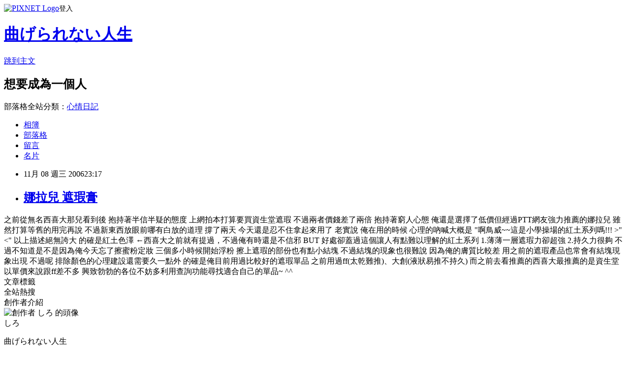

--- FILE ---
content_type: text/html; charset=utf-8
request_url: https://adela0741.pixnet.net/blog/posts/771790
body_size: 25332
content:
<!DOCTYPE html><html lang="zh-TW"><head><meta charSet="utf-8"/><meta name="viewport" content="width=device-width, initial-scale=1"/><link rel="stylesheet" href="https://static.1px.tw/blog-next/_next/static/chunks/b1e52b495cc0137c.css" data-precedence="next"/><link rel="stylesheet" href="https://static.1px.tw/blog-next/public/fix.css?v=202601221611" type="text/css" data-precedence="medium"/><link rel="stylesheet" href="https://s3.1px.tw/blog/theme/choc/iframe-popup.css?v=202601221611" type="text/css" data-precedence="medium"/><link rel="stylesheet" href="https://s3.1px.tw/blog/theme/choc/plugins.min.css?v=202601221611" type="text/css" data-precedence="medium"/><link rel="stylesheet" href="https://s3.1px.tw/blog/theme/choc/openid-comment.css?v=202601221611" type="text/css" data-precedence="medium"/><link rel="stylesheet" href="https://s3.1px.tw/blog/theme/choc/style.min.css?v=202601221611" type="text/css" data-precedence="medium"/><link rel="stylesheet" href="https://s3.1px.tw/blog/theme/choc/main.min.css?v=202601221611" type="text/css" data-precedence="medium"/><link rel="stylesheet" href="https://pimg.1px.tw/adela0741/assets/adela0741.css?v=202601221611" type="text/css" data-precedence="medium"/><link rel="stylesheet" href="https://s3.1px.tw/blog/theme/choc/author-info.css?v=202601221611" type="text/css" data-precedence="medium"/><link rel="stylesheet" href="https://s3.1px.tw/blog/theme/choc/idlePop.min.css?v=202601221611" type="text/css" data-precedence="medium"/><link rel="preload" as="script" fetchPriority="low" href="https://static.1px.tw/blog-next/_next/static/chunks/94688e2baa9fea03.js"/><script src="https://static.1px.tw/blog-next/_next/static/chunks/41eaa5427c45ebcc.js" async=""></script><script src="https://static.1px.tw/blog-next/_next/static/chunks/e2c6231760bc85bd.js" async=""></script><script src="https://static.1px.tw/blog-next/_next/static/chunks/94bde6376cf279be.js" async=""></script><script src="https://static.1px.tw/blog-next/_next/static/chunks/426b9d9d938a9eb4.js" async=""></script><script src="https://static.1px.tw/blog-next/_next/static/chunks/turbopack-5021d21b4b170dda.js" async=""></script><script src="https://static.1px.tw/blog-next/_next/static/chunks/ff1a16fafef87110.js" async=""></script><script src="https://static.1px.tw/blog-next/_next/static/chunks/e308b2b9ce476a3e.js" async=""></script><script src="https://static.1px.tw/blog-next/_next/static/chunks/169ce1e25068f8ff.js" async=""></script><script src="https://static.1px.tw/blog-next/_next/static/chunks/d3c6eed28c1dd8e2.js" async=""></script><script src="https://static.1px.tw/blog-next/_next/static/chunks/d4d39cfc2a072218.js" async=""></script><script src="https://static.1px.tw/blog-next/_next/static/chunks/6a5d72c05b9cd4ba.js" async=""></script><script src="https://static.1px.tw/blog-next/_next/static/chunks/8af6103cf1375f47.js" async=""></script><script src="https://static.1px.tw/blog-next/_next/static/chunks/e90cbf588986111c.js" async=""></script><script src="https://static.1px.tw/blog-next/_next/static/chunks/6fc86f1438482192.js" async=""></script><script src="https://static.1px.tw/blog-next/_next/static/chunks/6d1100e43ad18157.js" async=""></script><script src="https://static.1px.tw/blog-next/_next/static/chunks/c2622454eda6e045.js" async=""></script><script src="https://static.1px.tw/blog-next/_next/static/chunks/ed01c75076819ebd.js" async=""></script><script src="https://static.1px.tw/blog-next/_next/static/chunks/a4df8fc19a9a82e6.js" async=""></script><title>娜拉兒 遮瑕膏</title><meta name="description" content="  之前從無名西喜大那兒看到後 抱持著半信半疑的態度 上網拍本打算要買資生堂遮瑕 不過兩者價錢差了兩倍"/><meta name="author" content="曲げられない人生"/><meta name="google-adsense-platform-account" content="pub-2647689032095179"/><meta name="fb:app_id" content="101730233200171"/><link rel="canonical" href="https://adela0741.pixnet.net/blog/posts/771790"/><meta property="og:title" content="娜拉兒 遮瑕膏"/><meta property="og:description" content="  之前從無名西喜大那兒看到後 抱持著半信半疑的態度 上網拍本打算要買資生堂遮瑕 不過兩者價錢差了兩倍"/><meta property="og:url" content="https://adela0741.pixnet.net/blog/posts/771790"/><meta property="og:image" content="http://img89.imageshack.us/img89/1778/imgs0041777jg4.jpg"/><meta property="og:type" content="article"/><meta name="twitter:card" content="summary_large_image"/><meta name="twitter:title" content="娜拉兒 遮瑕膏"/><meta name="twitter:description" content="  之前從無名西喜大那兒看到後 抱持著半信半疑的態度 上網拍本打算要買資生堂遮瑕 不過兩者價錢差了兩倍"/><meta name="twitter:image" content="http://img89.imageshack.us/img89/1778/imgs0041777jg4.jpg"/><link rel="icon" href="/favicon.ico?favicon.a62c60e0.ico" sizes="32x32" type="image/x-icon"/><script src="https://static.1px.tw/blog-next/_next/static/chunks/a6dad97d9634a72d.js" noModule=""></script></head><body><!--$--><!--/$--><!--$?--><template id="B:0"></template><!--/$--><script>requestAnimationFrame(function(){$RT=performance.now()});</script><script src="https://static.1px.tw/blog-next/_next/static/chunks/94688e2baa9fea03.js" id="_R_" async=""></script><div hidden id="S:0"><script id="pixnet-vars">
        window.PIXNET = {
          post_id: "771790",
          name: "adela0741",
          user_id: 0,
          blog_id: "173219",
          display_ads: true,
          ad_options: {"chictrip":false}
        };
      </script><script type="text/javascript" src="https://code.jquery.com/jquery-latest.min.js"></script><script id="json-ld-article-script" type="application/ld+json">{"@context":"https:\u002F\u002Fschema.org","@type":"BlogPosting","isAccessibleForFree":true,"mainEntityOfPage":{"@type":"WebPage","@id":"https:\u002F\u002Fadela0741.pixnet.net\u002Fblog\u002Fposts\u002F771790"},"headline":"娜拉兒 遮瑕膏","description":"\u003Cimg src=\"http:\u002F\u002Fimg89.imageshack.us\u002Fimg89\u002F1778\u002Fimgs0041777jg4.jpg\"\u003E\u003Cbr \u002F\u003E\u003Cbr\u003E&#13; \u003Cbr\u003E&#13; 之前從無名西喜大那兒看到後\u003Cbr\u003E&#13; 抱持著半信半疑的態度\u003Cbr\u003E&#13; 上網拍本打算要買資生堂遮瑕\u003Cbr\u003E&#13; 不過兩者價錢差了兩倍","articleBody":"\u003Cimg src=\"http:\u002F\u002Fimg89.imageshack.us\u002Fimg89\u002F1778\u002Fimgs0041777jg4.jpg\"\u003E\r\n\r\n之前從無名西喜大那兒看到後\r\n抱持著半信半疑的態度\r\n上網拍本打算要買資生堂遮瑕\r\n不過兩者價錢差了兩倍\r\n抱持著窮人心態\r\n俺還是選擇了低價但經過PTT網友強力推薦的娜拉兒\r\n\r\n雖然打算等舊的用完再說\r\n不過新東西放眼前哪有白放的道理\r\n撐了兩天\r\n今天還是忍不住拿起來用了\r\n\r\n老實說\r\n俺在用的時候\r\n心理的吶喊大概是\r\n\r\n\"啊鳥威~~這是小學操場的紅土系列嗎!!!  \u003E\"\u003C\"\r\n\r\n以上描述絕無誇大\r\n的確是紅土色澤  ←西喜大之前就有提過，不過俺有時還是不信邪\r\n\r\nBUT\r\n好處卻蓋過這個讓人有點難以理解的紅土系列\r\n\r\n1.薄薄一層遮瑕力卻超強\r\n2.持久力很夠\r\n\r\n不過不知道是不是因為俺今天忘了擦蜜粉定妝\r\n三個多小時候開始浮粉\r\n擦上遮瑕的部份也有點小結塊\r\n不過結塊的現象也很難說\r\n因為俺的膚質比較差\r\n用之前的遮瑕產品也常會有結塊現象出現\r\n\r\n\r\n不過呢\r\n排除顏色的心理建設還需要久一點外\r\n的確是俺目前用過比較好的遮瑕單品\r\n之前用過ff(太乾難推)、大創(液狀易推不持久)\r\n而之前去看推薦的西喜大最推薦的是資生堂\r\n以單價來說跟ff差不多\r\n興致勃勃的各位不妨多利用查詢功能尋找適合自己的單品~ ^^\u003C!-- more --\u003E","image":["http:\u002F\u002Fimg89.imageshack.us\u002Fimg89\u002F1778\u002Fimgs0041777jg4.jpg"],"author":{"@type":"Person","name":"曲げられない人生","url":"https:\u002F\u002Fwww.pixnet.net\u002Fpcard\u002Fadela0741"},"publisher":{"@type":"Organization","name":"曲げられない人生","logo":{"@type":"ImageObject","url":"https:\u002F\u002Fs3.1px.tw\u002Fblog\u002Fcommon\u002Favatar\u002Fblog_cover_dark.jpg"}},"datePublished":"2006-11-08T15:17:30.000Z","dateModified":"","keywords":[],"articleSection":"╠保養?彩妝?瘦身?"}</script><template id="P:1"></template><template id="P:2"></template><template id="P:3"></template><section aria-label="Notifications alt+T" tabindex="-1" aria-live="polite" aria-relevant="additions text" aria-atomic="false"></section></div><script>(self.__next_f=self.__next_f||[]).push([0])</script><script>self.__next_f.push([1,"1:\"$Sreact.fragment\"\n3:I[39756,[\"https://static.1px.tw/blog-next/_next/static/chunks/ff1a16fafef87110.js\",\"https://static.1px.tw/blog-next/_next/static/chunks/e308b2b9ce476a3e.js\"],\"default\"]\n4:I[53536,[\"https://static.1px.tw/blog-next/_next/static/chunks/ff1a16fafef87110.js\",\"https://static.1px.tw/blog-next/_next/static/chunks/e308b2b9ce476a3e.js\"],\"default\"]\n6:I[97367,[\"https://static.1px.tw/blog-next/_next/static/chunks/ff1a16fafef87110.js\",\"https://static.1px.tw/blog-next/_next/static/chunks/e308b2b9ce476a3e.js\"],\"OutletBoundary\"]\n8:I[97367,[\"https://static.1px.tw/blog-next/_next/static/chunks/ff1a16fafef87110.js\",\"https://static.1px.tw/blog-next/_next/static/chunks/e308b2b9ce476a3e.js\"],\"ViewportBoundary\"]\na:I[97367,[\"https://static.1px.tw/blog-next/_next/static/chunks/ff1a16fafef87110.js\",\"https://static.1px.tw/blog-next/_next/static/chunks/e308b2b9ce476a3e.js\"],\"MetadataBoundary\"]\nc:I[63491,[\"https://static.1px.tw/blog-next/_next/static/chunks/169ce1e25068f8ff.js\",\"https://static.1px.tw/blog-next/_next/static/chunks/d3c6eed28c1dd8e2.js\"],\"default\"]\n:HL[\"https://static.1px.tw/blog-next/_next/static/chunks/b1e52b495cc0137c.css\",\"style\"]\n"])</script><script>self.__next_f.push([1,"0:{\"P\":null,\"b\":\"JQ_Jy432Rf5mCJvB01Y9Z\",\"c\":[\"\",\"blog\",\"posts\",\"771790\"],\"q\":\"\",\"i\":false,\"f\":[[[\"\",{\"children\":[\"blog\",{\"children\":[\"posts\",{\"children\":[[\"id\",\"771790\",\"d\"],{\"children\":[\"__PAGE__\",{}]}]}]}]},\"$undefined\",\"$undefined\",true],[[\"$\",\"$1\",\"c\",{\"children\":[[[\"$\",\"script\",\"script-0\",{\"src\":\"https://static.1px.tw/blog-next/_next/static/chunks/d4d39cfc2a072218.js\",\"async\":true,\"nonce\":\"$undefined\"}],[\"$\",\"script\",\"script-1\",{\"src\":\"https://static.1px.tw/blog-next/_next/static/chunks/6a5d72c05b9cd4ba.js\",\"async\":true,\"nonce\":\"$undefined\"}],[\"$\",\"script\",\"script-2\",{\"src\":\"https://static.1px.tw/blog-next/_next/static/chunks/8af6103cf1375f47.js\",\"async\":true,\"nonce\":\"$undefined\"}]],\"$L2\"]}],{\"children\":[[\"$\",\"$1\",\"c\",{\"children\":[null,[\"$\",\"$L3\",null,{\"parallelRouterKey\":\"children\",\"error\":\"$undefined\",\"errorStyles\":\"$undefined\",\"errorScripts\":\"$undefined\",\"template\":[\"$\",\"$L4\",null,{}],\"templateStyles\":\"$undefined\",\"templateScripts\":\"$undefined\",\"notFound\":\"$undefined\",\"forbidden\":\"$undefined\",\"unauthorized\":\"$undefined\"}]]}],{\"children\":[[\"$\",\"$1\",\"c\",{\"children\":[null,[\"$\",\"$L3\",null,{\"parallelRouterKey\":\"children\",\"error\":\"$undefined\",\"errorStyles\":\"$undefined\",\"errorScripts\":\"$undefined\",\"template\":[\"$\",\"$L4\",null,{}],\"templateStyles\":\"$undefined\",\"templateScripts\":\"$undefined\",\"notFound\":\"$undefined\",\"forbidden\":\"$undefined\",\"unauthorized\":\"$undefined\"}]]}],{\"children\":[[\"$\",\"$1\",\"c\",{\"children\":[null,[\"$\",\"$L3\",null,{\"parallelRouterKey\":\"children\",\"error\":\"$undefined\",\"errorStyles\":\"$undefined\",\"errorScripts\":\"$undefined\",\"template\":[\"$\",\"$L4\",null,{}],\"templateStyles\":\"$undefined\",\"templateScripts\":\"$undefined\",\"notFound\":\"$undefined\",\"forbidden\":\"$undefined\",\"unauthorized\":\"$undefined\"}]]}],{\"children\":[[\"$\",\"$1\",\"c\",{\"children\":[\"$L5\",[[\"$\",\"link\",\"0\",{\"rel\":\"stylesheet\",\"href\":\"https://static.1px.tw/blog-next/_next/static/chunks/b1e52b495cc0137c.css\",\"precedence\":\"next\",\"crossOrigin\":\"$undefined\",\"nonce\":\"$undefined\"}],[\"$\",\"script\",\"script-0\",{\"src\":\"https://static.1px.tw/blog-next/_next/static/chunks/6fc86f1438482192.js\",\"async\":true,\"nonce\":\"$undefined\"}],[\"$\",\"script\",\"script-1\",{\"src\":\"https://static.1px.tw/blog-next/_next/static/chunks/6d1100e43ad18157.js\",\"async\":true,\"nonce\":\"$undefined\"}],[\"$\",\"script\",\"script-2\",{\"src\":\"https://static.1px.tw/blog-next/_next/static/chunks/c2622454eda6e045.js\",\"async\":true,\"nonce\":\"$undefined\"}],[\"$\",\"script\",\"script-3\",{\"src\":\"https://static.1px.tw/blog-next/_next/static/chunks/ed01c75076819ebd.js\",\"async\":true,\"nonce\":\"$undefined\"}],[\"$\",\"script\",\"script-4\",{\"src\":\"https://static.1px.tw/blog-next/_next/static/chunks/a4df8fc19a9a82e6.js\",\"async\":true,\"nonce\":\"$undefined\"}]],[\"$\",\"$L6\",null,{\"children\":\"$@7\"}]]}],{},null,false,false]},null,false,false]},null,false,false]},null,false,false]},null,false,false],[\"$\",\"$1\",\"h\",{\"children\":[null,[\"$\",\"$L8\",null,{\"children\":\"$@9\"}],[\"$\",\"$La\",null,{\"children\":\"$@b\"}],null]}],false]],\"m\":\"$undefined\",\"G\":[\"$c\",[]],\"S\":false}\n"])</script><script>self.__next_f.push([1,"9:[[\"$\",\"meta\",\"0\",{\"charSet\":\"utf-8\"}],[\"$\",\"meta\",\"1\",{\"name\":\"viewport\",\"content\":\"width=device-width, initial-scale=1\"}]]\n"])</script><script>self.__next_f.push([1,"d:I[79520,[\"https://static.1px.tw/blog-next/_next/static/chunks/d4d39cfc2a072218.js\",\"https://static.1px.tw/blog-next/_next/static/chunks/6a5d72c05b9cd4ba.js\",\"https://static.1px.tw/blog-next/_next/static/chunks/8af6103cf1375f47.js\"],\"\"]\n10:I[2352,[\"https://static.1px.tw/blog-next/_next/static/chunks/d4d39cfc2a072218.js\",\"https://static.1px.tw/blog-next/_next/static/chunks/6a5d72c05b9cd4ba.js\",\"https://static.1px.tw/blog-next/_next/static/chunks/8af6103cf1375f47.js\"],\"AdultWarningModal\"]\n11:I[69182,[\"https://static.1px.tw/blog-next/_next/static/chunks/d4d39cfc2a072218.js\",\"https://static.1px.tw/blog-next/_next/static/chunks/6a5d72c05b9cd4ba.js\",\"https://static.1px.tw/blog-next/_next/static/chunks/8af6103cf1375f47.js\"],\"HydrationComplete\"]\n12:I[12985,[\"https://static.1px.tw/blog-next/_next/static/chunks/d4d39cfc2a072218.js\",\"https://static.1px.tw/blog-next/_next/static/chunks/6a5d72c05b9cd4ba.js\",\"https://static.1px.tw/blog-next/_next/static/chunks/8af6103cf1375f47.js\"],\"NuqsAdapter\"]\n13:I[82782,[\"https://static.1px.tw/blog-next/_next/static/chunks/d4d39cfc2a072218.js\",\"https://static.1px.tw/blog-next/_next/static/chunks/6a5d72c05b9cd4ba.js\",\"https://static.1px.tw/blog-next/_next/static/chunks/8af6103cf1375f47.js\"],\"RefineContext\"]\n14:I[29306,[\"https://static.1px.tw/blog-next/_next/static/chunks/d4d39cfc2a072218.js\",\"https://static.1px.tw/blog-next/_next/static/chunks/6a5d72c05b9cd4ba.js\",\"https://static.1px.tw/blog-next/_next/static/chunks/8af6103cf1375f47.js\",\"https://static.1px.tw/blog-next/_next/static/chunks/e90cbf588986111c.js\",\"https://static.1px.tw/blog-next/_next/static/chunks/d3c6eed28c1dd8e2.js\"],\"default\"]\n2:[\"$\",\"html\",null,{\"lang\":\"zh-TW\",\"children\":[[\"$\",\"$Ld\",null,{\"id\":\"google-tag-manager\",\"strategy\":\"afterInteractive\",\"children\":\"\\n(function(w,d,s,l,i){w[l]=w[l]||[];w[l].push({'gtm.start':\\nnew Date().getTime(),event:'gtm.js'});var f=d.getElementsByTagName(s)[0],\\nj=d.createElement(s),dl=l!='dataLayer'?'\u0026l='+l:'';j.async=true;j.src=\\n'https://www.googletagmanager.com/gtm.js?id='+i+dl;f.parentNode.insertBefore(j,f);\\n})(window,document,'script','dataLayer','GTM-TRLQMPKX');\\n  \"}],\"$Le\",\"$Lf\",[\"$\",\"body\",null,{\"children\":[[\"$\",\"$L10\",null,{\"display\":false}],[\"$\",\"$L11\",null,{}],[\"$\",\"$L12\",null,{\"children\":[\"$\",\"$L13\",null,{\"children\":[\"$\",\"$L3\",null,{\"parallelRouterKey\":\"children\",\"error\":\"$undefined\",\"errorStyles\":\"$undefined\",\"errorScripts\":\"$undefined\",\"template\":[\"$\",\"$L4\",null,{}],\"templateStyles\":\"$undefined\",\"templateScripts\":\"$undefined\",\"notFound\":[[\"$\",\"$L14\",null,{}],[]],\"forbidden\":\"$undefined\",\"unauthorized\":\"$undefined\"}]}]}]]}]]}]\n"])</script><script>self.__next_f.push([1,"e:null\nf:null\n"])</script><script>self.__next_f.push([1,"16:I[27201,[\"https://static.1px.tw/blog-next/_next/static/chunks/ff1a16fafef87110.js\",\"https://static.1px.tw/blog-next/_next/static/chunks/e308b2b9ce476a3e.js\"],\"IconMark\"]\n5:[[\"$\",\"script\",null,{\"id\":\"pixnet-vars\",\"children\":\"\\n        window.PIXNET = {\\n          post_id: \\\"771790\\\",\\n          name: \\\"adela0741\\\",\\n          user_id: 0,\\n          blog_id: \\\"173219\\\",\\n          display_ads: true,\\n          ad_options: {\\\"chictrip\\\":false}\\n        };\\n      \"}],\"$L15\"]\n"])</script><script>self.__next_f.push([1,"b:[[\"$\",\"title\",\"0\",{\"children\":\"娜拉兒 遮瑕膏\"}],[\"$\",\"meta\",\"1\",{\"name\":\"description\",\"content\":\"\\r \\r 之前從無名西喜大那兒看到後\\r 抱持著半信半疑的態度\\r 上網拍本打算要買資生堂遮瑕\\r 不過兩者價錢差了兩倍\"}],[\"$\",\"meta\",\"2\",{\"name\":\"author\",\"content\":\"曲げられない人生\"}],[\"$\",\"meta\",\"3\",{\"name\":\"google-adsense-platform-account\",\"content\":\"pub-2647689032095179\"}],[\"$\",\"meta\",\"4\",{\"name\":\"fb:app_id\",\"content\":\"101730233200171\"}],[\"$\",\"link\",\"5\",{\"rel\":\"canonical\",\"href\":\"https://adela0741.pixnet.net/blog/posts/771790\"}],[\"$\",\"meta\",\"6\",{\"property\":\"og:title\",\"content\":\"娜拉兒 遮瑕膏\"}],[\"$\",\"meta\",\"7\",{\"property\":\"og:description\",\"content\":\"\\r \\r 之前從無名西喜大那兒看到後\\r 抱持著半信半疑的態度\\r 上網拍本打算要買資生堂遮瑕\\r 不過兩者價錢差了兩倍\"}],[\"$\",\"meta\",\"8\",{\"property\":\"og:url\",\"content\":\"https://adela0741.pixnet.net/blog/posts/771790\"}],[\"$\",\"meta\",\"9\",{\"property\":\"og:image\",\"content\":\"http://img89.imageshack.us/img89/1778/imgs0041777jg4.jpg\"}],[\"$\",\"meta\",\"10\",{\"property\":\"og:type\",\"content\":\"article\"}],[\"$\",\"meta\",\"11\",{\"name\":\"twitter:card\",\"content\":\"summary_large_image\"}],[\"$\",\"meta\",\"12\",{\"name\":\"twitter:title\",\"content\":\"娜拉兒 遮瑕膏\"}],[\"$\",\"meta\",\"13\",{\"name\":\"twitter:description\",\"content\":\"\\r \\r 之前從無名西喜大那兒看到後\\r 抱持著半信半疑的態度\\r 上網拍本打算要買資生堂遮瑕\\r 不過兩者價錢差了兩倍\"}],[\"$\",\"meta\",\"14\",{\"name\":\"twitter:image\",\"content\":\"http://img89.imageshack.us/img89/1778/imgs0041777jg4.jpg\"}],[\"$\",\"link\",\"15\",{\"rel\":\"icon\",\"href\":\"/favicon.ico?favicon.a62c60e0.ico\",\"sizes\":\"32x32\",\"type\":\"image/x-icon\"}],[\"$\",\"$L16\",\"16\",{}]]\n"])</script><script>self.__next_f.push([1,"7:null\n"])</script><script>self.__next_f.push([1,":HL[\"https://static.1px.tw/blog-next/public/fix.css?v=202601221611\",\"style\",{\"type\":\"text/css\"}]\n:HL[\"https://s3.1px.tw/blog/theme/choc/iframe-popup.css?v=202601221611\",\"style\",{\"type\":\"text/css\"}]\n:HL[\"https://s3.1px.tw/blog/theme/choc/plugins.min.css?v=202601221611\",\"style\",{\"type\":\"text/css\"}]\n:HL[\"https://s3.1px.tw/blog/theme/choc/openid-comment.css?v=202601221611\",\"style\",{\"type\":\"text/css\"}]\n:HL[\"https://s3.1px.tw/blog/theme/choc/style.min.css?v=202601221611\",\"style\",{\"type\":\"text/css\"}]\n:HL[\"https://s3.1px.tw/blog/theme/choc/main.min.css?v=202601221611\",\"style\",{\"type\":\"text/css\"}]\n:HL[\"https://pimg.1px.tw/adela0741/assets/adela0741.css?v=202601221611\",\"style\",{\"type\":\"text/css\"}]\n:HL[\"https://s3.1px.tw/blog/theme/choc/author-info.css?v=202601221611\",\"style\",{\"type\":\"text/css\"}]\n:HL[\"https://s3.1px.tw/blog/theme/choc/idlePop.min.css?v=202601221611\",\"style\",{\"type\":\"text/css\"}]\n17:Tabc,"])</script><script>self.__next_f.push([1,"{\"@context\":\"https:\\u002F\\u002Fschema.org\",\"@type\":\"BlogPosting\",\"isAccessibleForFree\":true,\"mainEntityOfPage\":{\"@type\":\"WebPage\",\"@id\":\"https:\\u002F\\u002Fadela0741.pixnet.net\\u002Fblog\\u002Fposts\\u002F771790\"},\"headline\":\"娜拉兒 遮瑕膏\",\"description\":\"\\u003Cimg src=\\\"http:\\u002F\\u002Fimg89.imageshack.us\\u002Fimg89\\u002F1778\\u002Fimgs0041777jg4.jpg\\\"\\u003E\\u003Cbr \\u002F\\u003E\\u003Cbr\\u003E\u0026#13; \\u003Cbr\\u003E\u0026#13; 之前從無名西喜大那兒看到後\\u003Cbr\\u003E\u0026#13; 抱持著半信半疑的態度\\u003Cbr\\u003E\u0026#13; 上網拍本打算要買資生堂遮瑕\\u003Cbr\\u003E\u0026#13; 不過兩者價錢差了兩倍\",\"articleBody\":\"\\u003Cimg src=\\\"http:\\u002F\\u002Fimg89.imageshack.us\\u002Fimg89\\u002F1778\\u002Fimgs0041777jg4.jpg\\\"\\u003E\\r\\n\\r\\n之前從無名西喜大那兒看到後\\r\\n抱持著半信半疑的態度\\r\\n上網拍本打算要買資生堂遮瑕\\r\\n不過兩者價錢差了兩倍\\r\\n抱持著窮人心態\\r\\n俺還是選擇了低價但經過PTT網友強力推薦的娜拉兒\\r\\n\\r\\n雖然打算等舊的用完再說\\r\\n不過新東西放眼前哪有白放的道理\\r\\n撐了兩天\\r\\n今天還是忍不住拿起來用了\\r\\n\\r\\n老實說\\r\\n俺在用的時候\\r\\n心理的吶喊大概是\\r\\n\\r\\n\\\"啊鳥威~~這是小學操場的紅土系列嗎!!!  \\u003E\\\"\\u003C\\\"\\r\\n\\r\\n以上描述絕無誇大\\r\\n的確是紅土色澤  ←西喜大之前就有提過，不過俺有時還是不信邪\\r\\n\\r\\nBUT\\r\\n好處卻蓋過這個讓人有點難以理解的紅土系列\\r\\n\\r\\n1.薄薄一層遮瑕力卻超強\\r\\n2.持久力很夠\\r\\n\\r\\n不過不知道是不是因為俺今天忘了擦蜜粉定妝\\r\\n三個多小時候開始浮粉\\r\\n擦上遮瑕的部份也有點小結塊\\r\\n不過結塊的現象也很難說\\r\\n因為俺的膚質比較差\\r\\n用之前的遮瑕產品也常會有結塊現象出現\\r\\n\\r\\n\\r\\n不過呢\\r\\n排除顏色的心理建設還需要久一點外\\r\\n的確是俺目前用過比較好的遮瑕單品\\r\\n之前用過ff(太乾難推)、大創(液狀易推不持久)\\r\\n而之前去看推薦的西喜大最推薦的是資生堂\\r\\n以單價來說跟ff差不多\\r\\n興致勃勃的各位不妨多利用查詢功能尋找適合自己的單品~ ^^\\u003C!-- more --\\u003E\",\"image\":[\"http:\\u002F\\u002Fimg89.imageshack.us\\u002Fimg89\\u002F1778\\u002Fimgs0041777jg4.jpg\"],\"author\":{\"@type\":\"Person\",\"name\":\"曲げられない人生\",\"url\":\"https:\\u002F\\u002Fwww.pixnet.net\\u002Fpcard\\u002Fadela0741\"},\"publisher\":{\"@type\":\"Organization\",\"name\":\"曲げられない人生\",\"logo\":{\"@type\":\"ImageObject\",\"url\":\"https:\\u002F\\u002Fs3.1px.tw\\u002Fblog\\u002Fcommon\\u002Favatar\\u002Fblog_cover_dark.jpg\"}},\"datePublished\":\"2006-11-08T15:17:30.000Z\",\"dateModified\":\"\",\"keywords\":[],\"articleSection\":\"╠保養?彩妝?瘦身?\"}"])</script><script>self.__next_f.push([1,"15:[[[[\"$\",\"link\",\"https://static.1px.tw/blog-next/public/fix.css?v=202601221611\",{\"rel\":\"stylesheet\",\"href\":\"https://static.1px.tw/blog-next/public/fix.css?v=202601221611\",\"type\":\"text/css\",\"precedence\":\"medium\"}],[\"$\",\"link\",\"https://s3.1px.tw/blog/theme/choc/iframe-popup.css?v=202601221611\",{\"rel\":\"stylesheet\",\"href\":\"https://s3.1px.tw/blog/theme/choc/iframe-popup.css?v=202601221611\",\"type\":\"text/css\",\"precedence\":\"medium\"}],[\"$\",\"link\",\"https://s3.1px.tw/blog/theme/choc/plugins.min.css?v=202601221611\",{\"rel\":\"stylesheet\",\"href\":\"https://s3.1px.tw/blog/theme/choc/plugins.min.css?v=202601221611\",\"type\":\"text/css\",\"precedence\":\"medium\"}],[\"$\",\"link\",\"https://s3.1px.tw/blog/theme/choc/openid-comment.css?v=202601221611\",{\"rel\":\"stylesheet\",\"href\":\"https://s3.1px.tw/blog/theme/choc/openid-comment.css?v=202601221611\",\"type\":\"text/css\",\"precedence\":\"medium\"}],[\"$\",\"link\",\"https://s3.1px.tw/blog/theme/choc/style.min.css?v=202601221611\",{\"rel\":\"stylesheet\",\"href\":\"https://s3.1px.tw/blog/theme/choc/style.min.css?v=202601221611\",\"type\":\"text/css\",\"precedence\":\"medium\"}],[\"$\",\"link\",\"https://s3.1px.tw/blog/theme/choc/main.min.css?v=202601221611\",{\"rel\":\"stylesheet\",\"href\":\"https://s3.1px.tw/blog/theme/choc/main.min.css?v=202601221611\",\"type\":\"text/css\",\"precedence\":\"medium\"}],[\"$\",\"link\",\"https://pimg.1px.tw/adela0741/assets/adela0741.css?v=202601221611\",{\"rel\":\"stylesheet\",\"href\":\"https://pimg.1px.tw/adela0741/assets/adela0741.css?v=202601221611\",\"type\":\"text/css\",\"precedence\":\"medium\"}],[\"$\",\"link\",\"https://s3.1px.tw/blog/theme/choc/author-info.css?v=202601221611\",{\"rel\":\"stylesheet\",\"href\":\"https://s3.1px.tw/blog/theme/choc/author-info.css?v=202601221611\",\"type\":\"text/css\",\"precedence\":\"medium\"}],[\"$\",\"link\",\"https://s3.1px.tw/blog/theme/choc/idlePop.min.css?v=202601221611\",{\"rel\":\"stylesheet\",\"href\":\"https://s3.1px.tw/blog/theme/choc/idlePop.min.css?v=202601221611\",\"type\":\"text/css\",\"precedence\":\"medium\"}]],[\"$\",\"script\",null,{\"type\":\"text/javascript\",\"src\":\"https://code.jquery.com/jquery-latest.min.js\"}]],[[\"$\",\"script\",null,{\"id\":\"json-ld-article-script\",\"type\":\"application/ld+json\",\"dangerouslySetInnerHTML\":{\"__html\":\"$17\"}}],\"$L18\"],\"$L19\",\"$L1a\"]\n"])</script><script>self.__next_f.push([1,"1b:I[5479,[\"https://static.1px.tw/blog-next/_next/static/chunks/d4d39cfc2a072218.js\",\"https://static.1px.tw/blog-next/_next/static/chunks/6a5d72c05b9cd4ba.js\",\"https://static.1px.tw/blog-next/_next/static/chunks/8af6103cf1375f47.js\",\"https://static.1px.tw/blog-next/_next/static/chunks/6fc86f1438482192.js\",\"https://static.1px.tw/blog-next/_next/static/chunks/6d1100e43ad18157.js\",\"https://static.1px.tw/blog-next/_next/static/chunks/c2622454eda6e045.js\",\"https://static.1px.tw/blog-next/_next/static/chunks/ed01c75076819ebd.js\",\"https://static.1px.tw/blog-next/_next/static/chunks/a4df8fc19a9a82e6.js\"],\"default\"]\n1c:I[38045,[\"https://static.1px.tw/blog-next/_next/static/chunks/d4d39cfc2a072218.js\",\"https://static.1px.tw/blog-next/_next/static/chunks/6a5d72c05b9cd4ba.js\",\"https://static.1px.tw/blog-next/_next/static/chunks/8af6103cf1375f47.js\",\"https://static.1px.tw/blog-next/_next/static/chunks/6fc86f1438482192.js\",\"https://static.1px.tw/blog-next/_next/static/chunks/6d1100e43ad18157.js\",\"https://static.1px.tw/blog-next/_next/static/chunks/c2622454eda6e045.js\",\"https://static.1px.tw/blog-next/_next/static/chunks/ed01c75076819ebd.js\",\"https://static.1px.tw/blog-next/_next/static/chunks/a4df8fc19a9a82e6.js\"],\"ArticleHead\"]\n18:[\"$\",\"script\",null,{\"id\":\"json-ld-breadcrumb-script\",\"type\":\"application/ld+json\",\"dangerouslySetInnerHTML\":{\"__html\":\"{\\\"@context\\\":\\\"https:\\\\u002F\\\\u002Fschema.org\\\",\\\"@type\\\":\\\"BreadcrumbList\\\",\\\"itemListElement\\\":[{\\\"@type\\\":\\\"ListItem\\\",\\\"position\\\":1,\\\"name\\\":\\\"首頁\\\",\\\"item\\\":\\\"https:\\\\u002F\\\\u002Fadela0741.pixnet.net\\\"},{\\\"@type\\\":\\\"ListItem\\\",\\\"position\\\":2,\\\"name\\\":\\\"部落格\\\",\\\"item\\\":\\\"https:\\\\u002F\\\\u002Fadela0741.pixnet.net\\\\u002Fblog\\\"},{\\\"@type\\\":\\\"ListItem\\\",\\\"position\\\":3,\\\"name\\\":\\\"文章\\\",\\\"item\\\":\\\"https:\\\\u002F\\\\u002Fadela0741.pixnet.net\\\\u002Fblog\\\\u002Fposts\\\"},{\\\"@type\\\":\\\"ListItem\\\",\\\"position\\\":4,\\\"name\\\":\\\"娜拉兒 遮瑕膏\\\",\\\"item\\\":\\\"https:\\\\u002F\\\\u002Fadela0741.pixnet.net\\\\u002Fblog\\\\u002Fposts\\\\u002F771790\\\"}]}\"}}]\n"])</script><script>self.__next_f.push([1,"1a:[\"$\",\"div\",null,{\"className\":\"main-container\",\"children\":[[\"$\",\"div\",null,{\"id\":\"pixnet-ad-before_header\",\"className\":\"pixnet-ad-placement\"}],[\"$\",\"div\",null,{\"id\":\"body-div\",\"children\":[[\"$\",\"div\",null,{\"id\":\"container\",\"children\":[[\"$\",\"div\",null,{\"id\":\"container2\",\"children\":[[\"$\",\"div\",null,{\"id\":\"container3\",\"children\":[[\"$\",\"div\",null,{\"id\":\"header\",\"children\":[[\"$\",\"div\",null,{\"id\":\"banner\",\"children\":[[\"$\",\"h1\",null,{\"children\":[\"$\",\"a\",null,{\"href\":\"https://adela0741.pixnet.net/blog\",\"children\":\"曲げられない人生\"}]}],[\"$\",\"p\",null,{\"className\":\"skiplink\",\"children\":[\"$\",\"a\",null,{\"href\":\"#article-area\",\"title\":\"skip the page header to the main content\",\"children\":\"跳到主文\"}]}],[\"$\",\"h2\",null,{\"suppressHydrationWarning\":true,\"dangerouslySetInnerHTML\":{\"__html\":\"想要成為一個人\"}}],[\"$\",\"p\",null,{\"id\":\"blog-category\",\"children\":[\"部落格全站分類：\",[\"$\",\"a\",null,{\"href\":\"#\",\"children\":\"心情日記\"}]]}]]}],[\"$\",\"ul\",null,{\"id\":\"navigation\",\"children\":[[\"$\",\"li\",null,{\"className\":\"navigation-links\",\"id\":\"link-album\",\"children\":[\"$\",\"a\",null,{\"href\":\"/albums\",\"title\":\"go to gallery page of this user\",\"children\":\"相簿\"}]}],[\"$\",\"li\",null,{\"className\":\"navigation-links\",\"id\":\"link-blog\",\"children\":[\"$\",\"a\",null,{\"href\":\"https://adela0741.pixnet.net/blog\",\"title\":\"go to index page of this blog\",\"children\":\"部落格\"}]}],[\"$\",\"li\",null,{\"className\":\"navigation-links\",\"id\":\"link-guestbook\",\"children\":[\"$\",\"a\",null,{\"id\":\"guestbook\",\"data-msg\":\"尚未安裝留言板，無法進行留言\",\"data-action\":\"none\",\"href\":\"#\",\"title\":\"go to guestbook page of this user\",\"children\":\"留言\"}]}],[\"$\",\"li\",null,{\"className\":\"navigation-links\",\"id\":\"link-profile\",\"children\":[\"$\",\"a\",null,{\"href\":\"https://www.pixnet.net/pcard/adela0741\",\"title\":\"go to profile page of this user\",\"children\":\"名片\"}]}]]}]]}],[\"$\",\"div\",null,{\"id\":\"main\",\"children\":[[\"$\",\"div\",null,{\"id\":\"content\",\"children\":[[\"$\",\"$L1b\",null,{\"data\":\"$undefined\"}],[\"$\",\"div\",null,{\"id\":\"article-area\",\"children\":[\"$\",\"div\",null,{\"id\":\"article-box\",\"children\":[\"$\",\"div\",null,{\"className\":\"article\",\"children\":[[\"$\",\"$L1c\",null,{\"post\":{\"id\":\"771790\",\"title\":\"娜拉兒 遮瑕膏\",\"excerpt\":\"\u003cimg src=\\\"http://img89.imageshack.us/img89/1778/imgs0041777jg4.jpg\\\"\u003e\u003cbr /\u003e\u003cbr\u003e\u0026#13; \u003cbr\u003e\u0026#13; 之前從無名西喜大那兒看到後\u003cbr\u003e\u0026#13; 抱持著半信半疑的態度\u003cbr\u003e\u0026#13; 上網拍本打算要買資生堂遮瑕\u003cbr\u003e\u0026#13; 不過兩者價錢差了兩倍\",\"contents\":{\"post_id\":\"771790\",\"contents\":\"\u003cimg src=\\\"http://img89.imageshack.us/img89/1778/imgs0041777jg4.jpg\\\"\u003e\\r\\n\\r\\n之前從無名西喜大那兒看到後\\r\\n抱持著半信半疑的態度\\r\\n上網拍本打算要買資生堂遮瑕\\r\\n不過兩者價錢差了兩倍\\r\\n抱持著窮人心態\\r\\n俺還是選擇了低價但經過PTT網友強力推薦的娜拉兒\\r\\n\\r\\n雖然打算等舊的用完再說\\r\\n不過新東西放眼前哪有白放的道理\\r\\n撐了兩天\\r\\n今天還是忍不住拿起來用了\\r\\n\\r\\n老實說\\r\\n俺在用的時候\\r\\n心理的吶喊大概是\\r\\n\\r\\n\\\"啊鳥威~~這是小學操場的紅土系列嗎!!!  \u003e\\\"\u003c\\\"\\r\\n\\r\\n以上描述絕無誇大\\r\\n的確是紅土色澤  ←西喜大之前就有提過，不過俺有時還是不信邪\\r\\n\\r\\nBUT\\r\\n好處卻蓋過這個讓人有點難以理解的紅土系列\\r\\n\\r\\n1.薄薄一層遮瑕力卻超強\\r\\n2.持久力很夠\\r\\n\\r\\n不過不知道是不是因為俺今天忘了擦蜜粉定妝\\r\\n三個多小時候開始浮粉\\r\\n擦上遮瑕的部份也有點小結塊\\r\\n不過結塊的現象也很難說\\r\\n因為俺的膚質比較差\\r\\n用之前的遮瑕產品也常會有結塊現象出現\\r\\n\\r\\n\\r\\n不過呢\\r\\n排除顏色的心理建設還需要久一點外\\r\\n的確是俺目前用過比較好的遮瑕單品\\r\\n之前用過ff(太乾難推)、大創(液狀易推不持久)\\r\\n而之前去看推薦的西喜大最推薦的是資生堂\\r\\n以單價來說跟ff差不多\\r\\n興致勃勃的各位不妨多利用查詢功能尋找適合自己的單品~ ^^\u003c!-- more --\u003e\",\"sanitized_contents\":\"\u003cimg src=\\\"http://img89.imageshack.us/img89/1778/imgs0041777jg4.jpg\\\"\u003e 之前從無名西喜大那兒看到後 抱持著半信半疑的態度 上網拍本打算要買資生堂遮瑕 不過兩者價錢差了兩倍 抱持著窮人心態 俺還是選擇了低價但經過PTT網友強力推薦的娜拉兒 雖然打算等舊的用完再說 不過新東西放眼前哪有白放的道理 撐了兩天 今天還是忍不住拿起來用了 老實說 俺在用的時候 心理的吶喊大概是 \\\"啊鳥威~~這是小學操場的紅土系列嗎!!! \u003e\\\"\",\"created_at\":null,\"updated_at\":null},\"published_at\":1162999050,\"featured\":{\"id\":null,\"url\":\"http://img89.imageshack.us/img89/1778/imgs0041777jg4.jpg\"},\"category\":{\"id\":\"51138\",\"blog_id\":\"173219\",\"name\":\"╠保養?彩妝?瘦身?\",\"folder_id\":\"51130\",\"post_count\":930,\"sort\":2,\"status\":\"active\",\"frontend\":\"visible\",\"created_at\":0,\"updated_at\":0},\"primaryChannel\":{\"id\":0,\"name\":\"不設分類\",\"slug\":null,\"type_id\":0},\"secondaryChannel\":{\"id\":0,\"name\":\"不設分類\",\"slug\":null,\"type_id\":0},\"tags\":[],\"visibility\":\"public\",\"password_hint\":null,\"friends\":[],\"groups\":[],\"status\":\"active\",\"is_pinned\":1,\"allow_comment\":1,\"comment_visibility\":1,\"comment_permission\":1,\"post_url\":\"https://adela0741.pixnet.net/blog/posts/771790\",\"stats\":{\"post_id\":\"771790\",\"views\":3191,\"views_today\":0,\"likes\":0,\"link_clicks\":0,\"comments\":1,\"replies\":0,\"created_at\":0,\"updated_at\":0},\"password\":null,\"comments\":[{\"comment_id\":\"1125909\",\"content\":\"呵~我也是西喜的網誌的常客呢~\\r\\n他真的很厲害~\\r\\n還有娜拉兒我也有用過\\r\\n我是用120的~(好像是~沒記錯的話)\\r\\n可是雖然遮瑕力很夠\\r\\n但是很明顯\\r\\n就是有擦遮瑕膏的樣子...\\r\\n所以我後來就拿來跟腮紅一起調\\r\\n(因為我其他地方沒什麼需要遮瑕~只有臉頰)\\r\\n就看起來很自然~皮膚很好的樣子喔~在拍上密粉就很完美了~\\r\\n或是加上液狀的遮瑕膏一起也很不錯用喔~!\",\"creator\":{\"id\":226259,\"display_name\":\"snowmichelle\",\"avatar_url\":null},\"visibility\":1,\"created_at\":1163023606,\"replies\":[],\"display\":true}],\"ad_options\":{\"chictrip\":false}}}],\"$L1d\",\"$L1e\",\"$L1f\"]}]}]}]]}],\"$L20\"]}],\"$L21\"]}],\"$L22\",\"$L23\",\"$L24\",\"$L25\"]}],\"$L26\",\"$L27\",\"$L28\",\"$L29\"]}],\"$L2a\",\"$L2b\",\"$L2c\",\"$L2d\"]}]]}]\n"])</script><script>self.__next_f.push([1,"2e:I[89076,[\"https://static.1px.tw/blog-next/_next/static/chunks/d4d39cfc2a072218.js\",\"https://static.1px.tw/blog-next/_next/static/chunks/6a5d72c05b9cd4ba.js\",\"https://static.1px.tw/blog-next/_next/static/chunks/8af6103cf1375f47.js\",\"https://static.1px.tw/blog-next/_next/static/chunks/6fc86f1438482192.js\",\"https://static.1px.tw/blog-next/_next/static/chunks/6d1100e43ad18157.js\",\"https://static.1px.tw/blog-next/_next/static/chunks/c2622454eda6e045.js\",\"https://static.1px.tw/blog-next/_next/static/chunks/ed01c75076819ebd.js\",\"https://static.1px.tw/blog-next/_next/static/chunks/a4df8fc19a9a82e6.js\"],\"ArticleContentInner\"]\n2f:I[89697,[\"https://static.1px.tw/blog-next/_next/static/chunks/d4d39cfc2a072218.js\",\"https://static.1px.tw/blog-next/_next/static/chunks/6a5d72c05b9cd4ba.js\",\"https://static.1px.tw/blog-next/_next/static/chunks/8af6103cf1375f47.js\",\"https://static.1px.tw/blog-next/_next/static/chunks/6fc86f1438482192.js\",\"https://static.1px.tw/blog-next/_next/static/chunks/6d1100e43ad18157.js\",\"https://static.1px.tw/blog-next/_next/static/chunks/c2622454eda6e045.js\",\"https://static.1px.tw/blog-next/_next/static/chunks/ed01c75076819ebd.js\",\"https://static.1px.tw/blog-next/_next/static/chunks/a4df8fc19a9a82e6.js\"],\"AuthorViews\"]\n30:I[70364,[\"https://static.1px.tw/blog-next/_next/static/chunks/d4d39cfc2a072218.js\",\"https://static.1px.tw/blog-next/_next/static/chunks/6a5d72c05b9cd4ba.js\",\"https://static.1px.tw/blog-next/_next/static/chunks/8af6103cf1375f47.js\",\"https://static.1px.tw/blog-next/_next/static/chunks/6fc86f1438482192.js\",\"https://static.1px.tw/blog-next/_next/static/chunks/6d1100e43ad18157.js\",\"https://static.1px.tw/blog-next/_next/static/chunks/c2622454eda6e045.js\",\"https://static.1px.tw/blog-next/_next/static/chunks/ed01c75076819ebd.js\",\"https://static.1px.tw/blog-next/_next/static/chunks/a4df8fc19a9a82e6.js\"],\"CommentsBlock\"]\n34:I[96195,[\"https://static.1px.tw/blog-next/_next/static/chunks/d4d39cfc2a072218.js\",\"https://static.1px.tw/blog-next/_next/static/chunks/6a5d72c05b9cd4ba.js\",\"https://static.1px.tw/blog-next/_next/static/chunks/8af6103cf1375f47.js\",\"https://static.1px.tw/blog-next/_next/static/chunks/6fc86f1438482192.js\",\"https://static.1px.tw/blog-next/_next/static/chunks/6d1100e43ad18157.js\",\"https://static.1px.tw/blog-next/_next/static/chunks/c2622454eda6e045.js\",\"https://static.1px.tw/blog-next/_next/static/chunks/ed01c75076819ebd.js\",\"https://static.1px.tw/blog-next/_next/static/chunks/a4df8fc19a9a82e6.js\"],\"Widget\"]\n35:I[28541,[\"https://static.1px.tw/blog-next/_next/static/chunks/d4d39cfc2a072218.js\",\"https://static.1px.tw/blog-next/_next/static/chunks/6a5d72c05b9cd4ba.js\",\"https://static.1px.tw/blog-next/_next/static/chunks/8af6103cf1375f47.js\",\"https://static.1px.tw/blog-next/_next/static/chunks/6fc86f1438482192.js\",\"https://static.1px.tw/blog-next/_next/static/chunks/6d1100e43ad18157.js\",\"https://static.1px.tw/blog-next/_next/static/chunks/c2622454eda6e045.js\",\"https://static.1px.tw/blog-next/_next/static/chunks/ed01c75076819ebd.js\",\"https://static.1px.tw/blog-next/_next/static/chunks/a4df8fc19a9a82e6.js\"],\"default\"]\n:HL[\"https://static.1px.tw/blog-next/public/logo_pixnet_ch.svg\",\"image\"]\n"])</script><script>self.__next_f.push([1,"1d:[\"$\",\"div\",null,{\"className\":\"article-body\",\"children\":[[\"$\",\"div\",null,{\"className\":\"article-content\",\"children\":[[\"$\",\"$L2e\",null,{\"post\":\"$1a:props:children:1:props:children:0:props:children:0:props:children:0:props:children:1:props:children:0:props:children:1:props:children:props:children:props:children:0:props:post\"}],[\"$\",\"div\",null,{\"className\":\"tag-container-parent\",\"children\":[[\"$\",\"div\",null,{\"className\":\"tag-container article-keyword\",\"data-version\":\"a\",\"children\":[[\"$\",\"div\",null,{\"className\":\"tag__header\",\"children\":[\"$\",\"div\",null,{\"className\":\"tag__header-title\",\"children\":\"文章標籤\"}]}],[\"$\",\"div\",null,{\"className\":\"tag__main\",\"id\":\"article-footer-tags\",\"children\":[]}]]}],[\"$\",\"div\",null,{\"className\":\"tag-container global-keyword\",\"children\":[[\"$\",\"div\",null,{\"className\":\"tag__header\",\"children\":[\"$\",\"div\",null,{\"className\":\"tag__header-title\",\"children\":\"全站熱搜\"}]}],[\"$\",\"div\",null,{\"className\":\"tag__main\",\"children\":[]}]]}]]}],[\"$\",\"div\",null,{\"className\":\"author-profile\",\"children\":[[\"$\",\"div\",null,{\"className\":\"author-profile__header\",\"children\":\"創作者介紹\"}],[\"$\",\"div\",null,{\"className\":\"author-profile__main\",\"id\":\"mixpanel-author-box\",\"children\":[[\"$\",\"a\",null,{\"children\":[\"$\",\"img\",null,{\"className\":\"author-profile__avatar\",\"src\":\"https://pimg.1px.tw/adela0741/logo/adela0741.png\",\"alt\":\"創作者 しろ 的頭像\",\"loading\":\"lazy\"}]}],[\"$\",\"div\",null,{\"className\":\"author-profile__content\",\"children\":[[\"$\",\"a\",null,{\"className\":\"author-profile__name\",\"children\":\"しろ\"}],[\"$\",\"p\",null,{\"className\":\"author-profile__info\",\"children\":\"曲げられない人生\"}]]}],[\"$\",\"div\",null,{\"className\":\"author-profile__subscribe hoverable\",\"children\":[\"$\",\"button\",null,{\"data-follow-state\":\"關注\",\"className\":\"subscribe-btn member\"}]}]]}]]}]]}],[\"$\",\"p\",null,{\"className\":\"author\",\"children\":[\"しろ\",\" 發表在\",\" \",[\"$\",\"a\",null,{\"href\":\"https://www.pixnet.net\",\"children\":\"痞客邦\"}],\" \",[\"$\",\"a\",null,{\"href\":\"#comments\",\"children\":\"留言\"}],\"(\",\"1\",\") \",[\"$\",\"$L2f\",null,{\"post\":\"$1a:props:children:1:props:children:0:props:children:0:props:children:0:props:children:1:props:children:0:props:children:1:props:children:props:children:props:children:0:props:post\"}]]}],[\"$\",\"div\",null,{\"id\":\"pixnet-ad-content-left-right-wrapper\",\"children\":[[\"$\",\"div\",null,{\"className\":\"left\"}],[\"$\",\"div\",null,{\"className\":\"right\"}]]}]]}]\n"])</script><script>self.__next_f.push([1,"31:Tace,"])</script><script>self.__next_f.push([1,"      \u003cselect onChange=\"if(this.options[this.selectedIndex].value) { window.open(this.options[this.selectedIndex].value) }\"\u003e\n        \u003coption\u003e請選擇\u003c/option\u003e\n              \u003coptgroup label=\"同僚\"\u003e\n                    \u003coption value=\"http://www.wretch.cc/blog/xx09540954\"\u003exx09540954 (christy)\u003c/option\u003e\n\t            \u003coption value=\"http://www.wretch.cc/blog/oliver740209\"\u003eoliver740209 (oliver)\u003c/option\u003e\n\t          \u003c/optgroup\u003e\n              \u003coptgroup label=\"親友\"\u003e\n                    \u003coption value=\"http://www.wretch.cc/blog/wulu730206\"\u003ewulu730206 (阿妏)\u003c/option\u003e\n\t            \u003coption value=\"http://idlf.pixnet.net/blog\"\u003eidlf (阿葉)\u003c/option\u003e\n\t            \u003coption value=\"http://www.wretch.cc/blog/snowmihegel\"\u003esnowmihegel (阿鵑)\u003c/option\u003e\n\t            \u003coption value=\"http://www.wretch.cc/blog/chanjacob\"\u003echanjacob (小胖胖)\u003c/option\u003e\n\t            \u003coption value=\"http://www.wretch.cc/blog/oringefour\"\u003eoringefour (老人)\u003c/option\u003e\n\t            \u003coption value=\"http://www.wretch.cc/blog/yma1007\"\u003eyma1007 (罵兒)\u003c/option\u003e\n\t            \u003coption value=\"http://www.wretch.cc/blog/yosico1028\"\u003eyosico1028 (阿枝枝)\u003c/option\u003e\n\t            \u003coption value=\"http://www.wretch.cc/blog/snail68646\"\u003esnail68646 (校子)\u003c/option\u003e\n\t          \u003c/optgroup\u003e\n              \u003coptgroup label=\"インターネット\"\u003e\n                    \u003coption value=\"http://cwyuni.pixnet.net/blog\"\u003ecwyuni (酪梨壽司)\u003c/option\u003e\n\t            \u003coption value=\"http://anyichen.pixnet.net/blog\"\u003eanyichen (安儀)\u003c/option\u003e\n\t            \u003coption value=\"http://tsaikangyung.pixnet.net/blog\"\u003etsaikangyung (康永)\u003c/option\u003e\n\t            \u003coption value=\"http://www.wretch.cc/blog/abig99\"\u003eabig99 (奈奈)\u003c/option\u003e\n\t            \u003coption value=\"http://www.wretch.cc/blog/cwwany\"\u003ecwwany (彎彎)\u003c/option\u003e\n\t            \u003coption value=\"http://www.wretch.cc/blog/sana217\"\u003esana217 (SANA)\u003c/option\u003e\n\t            \u003coption value=\"http://madamed.pixnet.net/blog\"\u003emadamed (草莓圖騰)\u003c/option\u003e\n                         \u003coption value=\"http://www.wretch.cc/blog/nellydyu\"\u003enellydyu (尼力)\u003c/option\u003e\n                         \u003coption value=\"http://sw-sleeper.blogspot.com/\"\u003esw-sleeper (花爸)\u003c/option\u003e\n\t          \u003c/optgroup\u003e\n              \u003coptgroup label=\"ソフト\"\u003e\n                    \u003coption value=\"http://admin.pixnet.net/blog\"\u003eadmin (PIXNET版大)\u003c/option\u003e\n\t            \u003coption value=\"http://jinnsblog.blogspot.com/\"\u003ejinnsblog (jinn)\u003c/option\u003e\n\t            \u003coption value=\"http://www.wretch.cc/blog/mscraft\"\u003emscraft (楊比比)\u003c/option\u003e\n\t          \u003c/optgroup\u003e\n              \u003coptgroup label=\"メーク\"\u003e\n                    \u003coption value=\"http://sinshow.pixnet.net/blog\"\u003esinshow (信爺)\u003c/option\u003e\n\t            \u003coption value=\"http://www.wretch.cc/blog/tpaobj\"\u003etpaobj (西喜)\u003c/option\u003e\n\t          \u003c/optgroup\u003e\n              \u003c/select\u003e\n"])</script><script>self.__next_f.push([1,"32:T4e1,\u003cform action=\"\" id=\"searchbox_017246531577164208521:bknl0lw5hx0\" onsubmit=\"return false;\"\u003e\n  \u003cdiv\u003e\n    \u003cinput type=\"text\" name=\"q\" size=\"25\"/\u003e\n    \u003cinput type=\"submit\" value=\"Search\"/\u003e\n  \u003c/div\u003e\n\u003c/form\u003e\n\u003cscript type=\"text/javascript\" src=\"http://www.google.com/coop/cse/brand?form=searchbox_017246531577164208521%3Abknl0lw5hx0\u0026lang=zh-Hant\"\u003e\u003c/script\u003e\n\n\u003cdiv id=\"results_017246531577164208521:bknl0lw5hx0\" style=\"display:none\"\u003e\n  \u003cdiv class=\"cse-closeResults\"\u003e \n    \u003ca\u003e\u0026times; 關閉\u003c/a\u003e\n  \u003c/div\u003e\n  \u003cdiv class=\"cse-resultsContainer\"\u003e\u003c/div\u003e\n\u003c/div\u003e\n\n\u003cstyle type=\"text/css\"\u003e\n@import url(http://www.google.com/cse/api/overlay.css);\n\u003c/style\u003e\n\n\u003cscript src=\"http://www.google.com/uds/api?file=uds.js\u0026v=1.0\u0026key=ABQIAAAAFIVvtr9e8QbMv3N_J8JZlRTfQxGoUVzbtxJZ_agqtUu4G3y_kxQ88FTJFDwNcffqgv7xqfLdTOL1TA\u0026hl=zh-TW\" type=\"text/javascript\"\u003e\u003c/script\u003e\n\u003cscript src=\"http://www.google.com/cse/api/overlay.js\" type=\"text/javascript\"\u003e\u003c/script\u003e\n\u003cscript type=\"text/javascript\"\u003e\nfunction OnLoad() {\n  new CSEOverlay(\"017246531577164208521:bknl0lw5hx0\",\n                 document.getElementById(\"searchbox_017246531577164208521:bknl0lw5hx0\"),\n                 document.getElementById(\"results_017246531577164208521:bknl0lw5hx0\"));\n}\nGSearch.setOnLoadCallback(OnLoad);\n\u003c/script\u003e\n\n33:T527,\u003c!--Creative Commons License--\u003e\u003ca rel=\"license\" href=\"http://creativecommons.org/licenses/by-nc-sa/2.5/tw/\"\u003e\u003cimg alt=\"Creative Commons License\" style=\"border-width: 0\" src=\"http://creativecommons.org/images/public/somerights20.png\"/\u003e\u003c/a\u003e\u003cbr/\u003e本 著作 係採用\u003ca rel=\"license\" href=\"http://creativecommons.org/licenses/by-nc-sa/2.5/tw/\"\u003e創用 CC 姓名標示-非商業性-相同方式分享\u003c/a\u003e.授權\u003c!--/Creative Commons License--\u003e\u003c!-- \u003crdf:RDF xmlns=\"http://web.resource.org/cc/\" xmlns:dc=\"http://purl.org/dc/elements/1.1/\" xmlns:rdf=\"http://www.w3.org/1999/02/22-rdf-syntax-ns#\"\u003e\r\n\t\u003cWork rdf:about=\"\"\u003e\r\n\t\t\u003clicense rdf:resource=\"http://creativecommons.org/licenses/by-nc-sa/2.5/tw/\" /\u003e\r\n\t\u003cdc:type rdf:resource=\"http://purl.org/dc/dcmitype/Text\" /\u003e\r\n\t\u003c/Work\u003e\r\n\t\u003cLicense rdf:about=\"http://creativecommons.org/licenses/by-nc-sa/2.5/tw/\"\u003e\u003cpermits rdf:resource=\"http://web.resource.org/cc/Reproduction\"/\u003e\u003cpermits rdf:resource=\"http://web.resource.org/cc/Distribution\"/\u003e\u003crequires rdf:resource=\"http://web.resource.org/cc/Notice\"/\u003e\u003crequires rdf:resource=\"http://web.resource.org/cc/Attribution\"/\u003e\u003cprohibits rdf:resource=\"http://web.resource.org/cc/CommercialUse\"/\u003e\u003cpermits rdf:resource=\"http://web.resource.org/cc/DerivativeWorks\"/\u003e\u003crequires rdf:resource=\"http://web.resource.org/cc/ShareAlike\"/\u003e\u003c/License\u003e\u003c/rdf:RDF\u003e --\u003e"])</script><script>self.__next_f.push([1,"1e:[\"$\",\"div\",null,{\"className\":\"article-footer\",\"children\":[[\"$\",\"ul\",null,{\"className\":\"refer\",\"children\":[[\"$\",\"li\",null,{\"children\":[\"全站分類：\",[\"$\",\"a\",null,{\"href\":\"#\",\"children\":\"$undefined\"}]]}],\" \",[\"$\",\"li\",null,{\"children\":[\"個人分類：\",[\"$\",\"a\",null,{\"href\":\"#\",\"children\":\"╠保養?彩妝?瘦身?\"}]]}],\" \"]}],[\"$\",\"div\",null,{\"className\":\"back-to-top\",\"children\":[\"$\",\"a\",null,{\"href\":\"#top\",\"title\":\"back to the top of the page\",\"children\":\"▲top\"}]}],[\"$\",\"$L30\",null,{\"comments\":[\"$1a:props:children:1:props:children:0:props:children:0:props:children:0:props:children:1:props:children:0:props:children:1:props:children:props:children:props:children:0:props:post:comments:0\"],\"blog\":{\"blog_id\":\"173219\",\"urls\":{\"blog_url\":\"https://adela0741.pixnet.net/blog\",\"album_url\":\"https://adela0741.pixnet.net/albums\",\"card_url\":\"https://www.pixnet.net/pcard/adela0741\",\"sitemap_url\":\"https://adela0741.pixnet.net/sitemap.xml\"},\"name\":\"adela0741\",\"display_name\":\"曲げられない人生\",\"description\":\"想要成為一個人\",\"visibility\":\"public\",\"freeze\":\"active\",\"default_comment_permission\":\"deny\",\"service_album\":\"enable\",\"rss_mode\":\"auto\",\"taxonomy\":{\"id\":6,\"name\":\"心情日記\"},\"logo\":{\"id\":null,\"url\":\"https://s3.1px.tw/blog/common/avatar/blog_cover_dark.jpg\"},\"logo_url\":\"https://s3.1px.tw/blog/common/avatar/blog_cover_dark.jpg\",\"owner\":{\"sub\":\"838255899482129783\",\"display_name\":\"しろ\",\"avatar\":\"https://pimg.1px.tw/adela0741/logo/adela0741.png\",\"login_country\":null,\"login_city\":null,\"login_at\":0,\"created_at\":1131522904,\"updated_at\":1765078668},\"socials\":{\"social_email\":null,\"social_line\":null,\"social_facebook\":null,\"social_instagram\":null,\"social_youtube\":null,\"created_at\":null,\"updated_at\":null},\"stats\":{\"views_initialized\":1425264,\"views_total\":1425273,\"views_today\":2,\"post_count\":0,\"updated_at\":1769056654},\"marketing\":{\"keywords\":null,\"gsc_site_verification\":null,\"sitemap_verified_at\":1768197705,\"ga_account\":null,\"created_at\":1766225778,\"updated_at\":1768197705},\"watermark\":null,\"custom_domain\":null,\"hero_image\":{\"id\":1769069464,\"url\":\"https://picsum.photos/seed/adela0741/1200/400\"},\"widgets\":{\"sidebar2\":[{\"id\":1609431,\"identifier\":\"cus5931\",\"title\":\"╭★每日一噗\",\"sort\":3,\"data\":\"\u003cdiv style=\\\"width:200px; height:375px;\\\"\u003e\u003ciframe src=\\\"http://www.plurk.com/getWidget?uid=5298139\u0026amp;h=375\u0026amp;w=200\u0026amp;u_info=1\u0026amp;bg=2D3636\u0026tl=F0F7FC\\\" width=\\\"200\\\" frameborder=\\\"0\\\" height=\\\"375\\\" scrolling=\\\"no\\\"\u003e\u003c/iframe\u003e\u003cdiv style=\\\"float: right; padding: 1px;\\\"\u003e \u003ca href=\\\"http://plurk.com/\\\" target=\\\"_blank\\\" style=\\\"font-size: 10px !important; color: #999 !important; border: none; text-decorate: none;\\\" title=\\\"Plurk - A Social Journal for your life\\\"\u003ePlurk.com\u003c/a\u003e\u003c/div\u003e\u003c/div\u003e\"},{\"id\":1609432,\"identifier\":\"cus558724\",\"title\":\"╭★我的蒐藏\",\"sort\":4,\"data\":\"$31\"},{\"id\":1609433,\"identifier\":\"pixMyPlace\",\"title\":\"╭★我的地盤\",\"sort\":5,\"data\":null},{\"id\":1609434,\"identifier\":\"pixHotArticle\",\"title\":\"╭★熱門文章\",\"sort\":6,\"data\":[{\"id\":\"6116199\",\"title\":\"KAT-TUN-Lotte+X CM\",\"featured\":{\"id\":null,\"url\":\"http://img254.imageshack.us/img254/267/thumbs20070710215244cx3.jpg\"},\"tags\":[],\"published_at\":1184076226,\"post_url\":\"https://adela0741.pixnet.net/blog/posts/6116199\",\"stats\":{\"post_id\":\"6116199\",\"views\":565,\"views_today\":0,\"likes\":0,\"link_clicks\":0,\"comments\":0,\"replies\":0,\"created_at\":0,\"updated_at\":1769041500}}]},{\"id\":1609435,\"identifier\":\"pixLatestArticle\",\"title\":\"╭★近期文章\",\"sort\":7,\"data\":[{\"id\":\"37592979\",\"title\":\"請以不結婚為前提\",\"featured\":null,\"tags\":[],\"published_at\":1379860782,\"post_url\":\"https://adela0741.pixnet.net/blog/posts/37592979\",\"stats\":{\"post_id\":\"37592979\",\"views\":69,\"views_today\":0,\"likes\":0,\"link_clicks\":0,\"comments\":1,\"replies\":0,\"created_at\":0,\"updated_at\":0}},{\"id\":\"32240611\",\"title\":\"人生的課題\",\"featured\":null,\"tags\":[],\"published_at\":1370878072,\"post_url\":\"https://adela0741.pixnet.net/blog/posts/32240611\",\"stats\":{\"post_id\":\"32240611\",\"views\":30,\"views_today\":0,\"likes\":0,\"link_clicks\":0,\"comments\":0,\"replies\":0,\"created_at\":0,\"updated_at\":0}},{\"id\":\"30438307\",\"title\":\"一個人也很好\",\"featured\":null,\"tags\":[],\"published_at\":1330333725,\"post_url\":\"https://adela0741.pixnet.net/blog/posts/30438307\",\"stats\":{\"post_id\":\"30438307\",\"views\":85,\"views_today\":0,\"likes\":0,\"link_clicks\":0,\"comments\":0,\"replies\":0,\"created_at\":0,\"updated_at\":0}},{\"id\":\"30438295\",\"title\":\"一個人也很好\",\"featured\":null,\"tags\":[],\"published_at\":1330331379,\"post_url\":\"https://adela0741.pixnet.net/blog/posts/30438295\",\"stats\":{\"post_id\":\"30438295\",\"views\":16,\"views_today\":0,\"likes\":0,\"link_clicks\":0,\"comments\":0,\"replies\":0,\"created_at\":0,\"updated_at\":0}},{\"id\":\"29447485\",\"title\":\"放空\",\"featured\":null,\"tags\":[],\"published_at\":1310263012,\"post_url\":\"https://adela0741.pixnet.net/blog/posts/29447485\",\"stats\":{\"post_id\":\"29447485\",\"views\":36,\"views_today\":0,\"likes\":0,\"link_clicks\":0,\"comments\":0,\"replies\":0,\"created_at\":0,\"updated_at\":0}},{\"id\":\"29193593\",\"title\":\"學習力  生活能力\",\"featured\":null,\"tags\":[],\"published_at\":1306547859,\"post_url\":\"https://adela0741.pixnet.net/blog/posts/29193593\",\"stats\":{\"post_id\":\"29193593\",\"views\":45,\"views_today\":0,\"likes\":0,\"link_clicks\":0,\"comments\":0,\"replies\":0,\"created_at\":0,\"updated_at\":0}},{\"id\":\"29092641\",\"title\":\"我很好\",\"featured\":null,\"tags\":[],\"published_at\":1304904897,\"post_url\":\"https://adela0741.pixnet.net/blog/posts/29092641\",\"stats\":{\"post_id\":\"29092641\",\"views\":43,\"views_today\":0,\"likes\":0,\"link_clicks\":0,\"comments\":0,\"replies\":0,\"created_at\":0,\"updated_at\":0}},{\"id\":\"28886953\",\"title\":\"慣性\",\"featured\":null,\"tags\":[],\"published_at\":1302011601,\"post_url\":\"https://adela0741.pixnet.net/blog/posts/28886953\",\"stats\":{\"post_id\":\"28886953\",\"views\":35,\"views_today\":0,\"likes\":0,\"link_clicks\":0,\"comments\":2,\"replies\":0,\"created_at\":0,\"updated_at\":0}},{\"id\":\"28572397\",\"title\":\"思念\",\"featured\":null,\"tags\":[],\"published_at\":1299678345,\"post_url\":\"https://adela0741.pixnet.net/blog/posts/28572397\",\"stats\":{\"post_id\":\"28572397\",\"views\":47,\"views_today\":0,\"likes\":0,\"link_clicks\":0,\"comments\":6,\"replies\":0,\"created_at\":0,\"updated_at\":0}},{\"id\":\"28204303\",\"title\":\"100121 回台東\",\"featured\":{\"id\":null,\"url\":\"https://pimg.1px.tw/adela0741/d9d040641ab049238b256af5a3eea5f1.jpg\"},\"tags\":[],\"published_at\":1295963780,\"post_url\":\"https://adela0741.pixnet.net/blog/posts/28204303\",\"stats\":{\"post_id\":\"28204303\",\"views\":84,\"views_today\":0,\"likes\":0,\"link_clicks\":0,\"comments\":12,\"replies\":0,\"created_at\":0,\"updated_at\":0}}]},{\"id\":1609436,\"identifier\":\"pixCategory\",\"title\":\"╭★文章分類\",\"sort\":8,\"data\":[{\"type\":\"folder\",\"id\":null,\"name\":\"╔少女歐桑の私密記事╗\",\"children\":[{\"type\":\"category\",\"id\":\"51132\",\"name\":\"╠歐桑懷春一枝花\",\"post_count\":392,\"url\":\"\",\"sort\":0},{\"type\":\"category\",\"id\":\"51137\",\"name\":\"╠仕事について\",\"post_count\":31,\"url\":\"\",\"sort\":1},{\"type\":\"category\",\"id\":\"51138\",\"name\":\"╠保養?彩妝?瘦身?\",\"post_count\":93,\"url\":\"\",\"sort\":2},{\"type\":\"category\",\"id\":\"1019894\",\"name\":\"╠私の部屋 収納\",\"post_count\":5,\"url\":\"\",\"sort\":3},{\"type\":\"category\",\"id\":\"250553\",\"name\":\"╠考えるの映画\",\"post_count\":10,\"url\":\"\",\"sort\":4},{\"type\":\"category\",\"id\":\"51140\",\"name\":\"╠美食東西軍\",\"post_count\":15,\"url\":\"\",\"sort\":5},{\"type\":\"category\",\"id\":\"51141\",\"name\":\"╠實習一年快快過\",\"post_count\":29,\"url\":\"\",\"sort\":6},{\"type\":\"category\",\"id\":\"51139\",\"name\":\"╠課程阿莎布魯\",\"post_count\":18,\"url\":\"\",\"sort\":7},{\"type\":\"category\",\"id\":\"51136\",\"name\":\"╠腐女子の妄想\",\"post_count\":12,\"url\":\"\",\"sort\":8},{\"type\":\"category\",\"id\":\"1283600\",\"name\":\"╠PINKXSUJU\",\"post_count\":4,\"url\":\"\",\"sort\":9},{\"type\":\"category\",\"id\":\"51133\",\"name\":\"╠キュードとちょび的成長日記\",\"post_count\":40,\"url\":\"\",\"sort\":10},{\"type\":\"category\",\"id\":\"51135\",\"name\":\"╚モーニング 娘 狂熱中\",\"post_count\":8,\"url\":\"\",\"sort\":11}],\"url\":\"\",\"sort\":1},{\"type\":\"folder\",\"id\":null,\"name\":\"╔公告\u0026教學╗\",\"children\":[{\"type\":\"category\",\"id\":\"51150\",\"name\":\"╠咩咩交代必讀\",\"post_count\":1,\"url\":\"\",\"sort\":12},{\"type\":\"category\",\"id\":\"51142\",\"name\":\"╠公告歷史大典\",\"post_count\":76,\"url\":\"\",\"sort\":13},{\"type\":\"category\",\"id\":\"119289\",\"name\":\"╠違規名單\",\"post_count\":20,\"url\":\"\",\"sort\":14},{\"type\":\"category\",\"id\":\"51143\",\"name\":\"╚阿里不達教學\",\"post_count\":24,\"url\":\"\",\"sort\":15}],\"url\":\"\",\"sort\":2},{\"type\":\"folder\",\"id\":null,\"name\":\"╔J家王道╗\",\"children\":[{\"type\":\"category\",\"id\":\"51144\",\"name\":\"╠KAT-TUN\",\"post_count\":270,\"url\":\"\",\"sort\":16},{\"type\":\"category\",\"id\":\"51145\",\"name\":\"╠NewS\",\"post_count\":67,\"url\":\"\",\"sort\":17},{\"type\":\"category\",\"id\":\"51146\",\"name\":\"╠関ジャニ∞\",\"post_count\":15,\"url\":\"\",\"sort\":18},{\"type\":\"category\",\"id\":\"51147\",\"name\":\"╠其他小孩團\",\"post_count\":35,\"url\":\"\",\"sort\":19},{\"type\":\"category\",\"id\":\"51148\",\"name\":\"╠J Program\",\"post_count\":144,\"url\":\"\",\"sort\":20},{\"type\":\"category\",\"id\":\"51149\",\"name\":\"╠CON\u0026amp;日劇\",\"post_count\":131,\"url\":\"\",\"sort\":21},{\"type\":\"category\",\"id\":\"51151\",\"name\":\"╚J Other\",\"post_count\":123,\"url\":\"\",\"sort\":22}],\"url\":\"\",\"sort\":3}]},{\"id\":1609437,\"identifier\":\"pixLatestComment\",\"title\":\"╭★最新回應\",\"sort\":9,\"data\":null},{\"id\":1609438,\"identifier\":\"cus366942\",\"title\":\"╭★文章搜尋\",\"sort\":10,\"data\":\"$32\"},{\"id\":1609439,\"identifier\":\"cus21354\",\"title\":\"╭★推薦閱讀\",\"sort\":11,\"data\":\"\u003cdiv id=\\\"anobii_blogbadge_994c0acc22cf51c5\\\" class=\\\"anobii_blogbadge\\\"\u003e\u003cscript type=\\\"text/javascript\\\" language=\\\"Javascript\\\" src=\\\"http://static.anobii.com/anobi/live/js/blogbadge_generate.js?100001\\\"\u003e\u003c/script\u003e\u003c/div\u003e\"},{\"id\":1609440,\"identifier\":\"cus5167\",\"title\":\"╭★友達連結\",\"sort\":12,\"data\":\"\u003ca href=\\\"http://209.133.27.102/BIG5/literature/blazon.asp?userid=101145325\u0026case=1\\\" target=\\\"_blank\\\"\u003e\u003cimg border=\\\"0\\\" src=\\\"http://gra.myfreshnet.com/image/banner/push100-32.gif\\\" width=\\\"88\\\" height=\\\"32\\\" alt=\\\"鮮網\\\"\u003e\u003c/a\u003e\u003c/br\u003e\\n\u003ca href=\\\"http://www.eyny.com/?fromuser=adela0741\\\" target=\\\"_blank\\\"\u003e\u003cimg border=\\\"0\\\" src=\\\"http://img339.imageshack.us/img339/9049/ilizg7.jpg\\\" alt=\\\"伊莉討論區\\\"\u003e\u003c/a\u003e\u003c/br\u003e\\n\\n\\n\u003cscript src=\\\"http://www.google-analytics.com/urchin.js\\\" type=\\\"text/javascript\\\"\u003e\\n\u003c/script\u003e\\n\u003cscript type=\\\"text/javascript\\\"\u003e\\n_uacct = \\\"UA-985095-1\\\";\\nurchinTracker();\\n\u003c/script\u003e\"},{\"id\":1609441,\"identifier\":\"cus12085\",\"title\":\"自訂側欄\",\"sort\":13,\"data\":\"$33\"}]},\"display_ads\":true,\"display_adult_warning\":false,\"ad_options\":[],\"adsense\":null,\"css_version\":\"202601221611\",\"created_at\":1131522904,\"updated_at\":0},\"post\":\"$1a:props:children:1:props:children:0:props:children:0:props:children:0:props:children:1:props:children:0:props:children:1:props:children:props:children:props:children:0:props:post\"}]]}]\n"])</script><script>self.__next_f.push([1,"1f:[\"$\",\"div\",null,{\"id\":\"pixnet-ad-after-footer\"}]\n"])</script><script>self.__next_f.push([1,"20:[\"$\",\"div\",null,{\"id\":\"links\",\"children\":[\"$\",\"div\",null,{\"id\":\"sidebar__inner\",\"children\":[[\"$\",\"div\",null,{\"id\":\"links-row-1\",\"children\":[]}],[\"$\",\"div\",null,{\"id\":\"links-row-2\",\"children\":[[[\"$\",\"$L34\",\"1609431\",{\"row\":\"$1e:props:children:2:props:blog:widgets:sidebar2:0\",\"blog\":\"$1e:props:children:2:props:blog\"}],[\"$\",\"$L34\",\"1609432\",{\"row\":\"$1e:props:children:2:props:blog:widgets:sidebar2:1\",\"blog\":\"$1e:props:children:2:props:blog\"}],[\"$\",\"$L34\",\"1609433\",{\"row\":\"$1e:props:children:2:props:blog:widgets:sidebar2:2\",\"blog\":\"$1e:props:children:2:props:blog\"}],[\"$\",\"$L34\",\"1609434\",{\"row\":\"$1e:props:children:2:props:blog:widgets:sidebar2:3\",\"blog\":\"$1e:props:children:2:props:blog\"}],[\"$\",\"$L34\",\"1609435\",{\"row\":\"$1e:props:children:2:props:blog:widgets:sidebar2:4\",\"blog\":\"$1e:props:children:2:props:blog\"}],[\"$\",\"$L34\",\"1609436\",{\"row\":\"$1e:props:children:2:props:blog:widgets:sidebar2:5\",\"blog\":\"$1e:props:children:2:props:blog\"}],[\"$\",\"$L34\",\"1609437\",{\"row\":\"$1e:props:children:2:props:blog:widgets:sidebar2:6\",\"blog\":\"$1e:props:children:2:props:blog\"}],[\"$\",\"$L34\",\"1609438\",{\"row\":\"$1e:props:children:2:props:blog:widgets:sidebar2:7\",\"blog\":\"$1e:props:children:2:props:blog\"}],[\"$\",\"$L34\",\"1609439\",{\"row\":\"$1e:props:children:2:props:blog:widgets:sidebar2:8\",\"blog\":\"$1e:props:children:2:props:blog\"}],[\"$\",\"$L34\",\"1609440\",{\"row\":\"$1e:props:children:2:props:blog:widgets:sidebar2:9\",\"blog\":\"$1e:props:children:2:props:blog\"}],[\"$\",\"$L34\",\"1609441\",{\"row\":\"$1e:props:children:2:props:blog:widgets:sidebar2:10\",\"blog\":\"$1e:props:children:2:props:blog\"}]],[\"$\",\"div\",null,{\"id\":\"sticky-sidebar-ad\"}]]}]]}]}]\n"])</script><script>self.__next_f.push([1,"21:[\"$\",\"$L35\",null,{\"data\":\"$undefined\"}]\n22:[\"$\",\"div\",null,{\"id\":\"extradiv11\"}]\n23:[\"$\",\"div\",null,{\"id\":\"extradiv10\"}]\n24:[\"$\",\"div\",null,{\"id\":\"extradiv9\"}]\n25:[\"$\",\"div\",null,{\"id\":\"extradiv8\"}]\n26:[\"$\",\"div\",null,{\"id\":\"extradiv7\"}]\n27:[\"$\",\"div\",null,{\"id\":\"extradiv6\"}]\n28:[\"$\",\"div\",null,{\"id\":\"extradiv5\"}]\n29:[\"$\",\"div\",null,{\"id\":\"extradiv4\"}]\n2a:[\"$\",\"div\",null,{\"id\":\"extradiv3\"}]\n2b:[\"$\",\"div\",null,{\"id\":\"extradiv2\"}]\n2c:[\"$\",\"div\",null,{\"id\":\"extradiv1\"}]\n2d:[\"$\",\"div\",null,{\"id\":\"extradiv0\"}]\n19:[\"$\",\"nav\",null,{\"className\":\"navbar pixnavbar desktop-navbar-module__tuy7SG__navbarWrapper\",\"children\":[\"$\",\"div\",null,{\"className\":\"desktop-navbar-module__tuy7SG__navbarInner\",\"children\":[[\"$\",\"a\",null,{\"href\":\"https://www.pixnet.net\",\"children\":[\"$\",\"img\",null,{\"src\":\"https://static.1px.tw/blog-next/public/logo_pixnet_ch.svg\",\"alt\":\"PIXNET Logo\",\"className\":\"desktop-navbar-module__tuy7SG__image\"}]}],[\"$\",\"a\",null,{\"href\":\"/auth/authorize\",\"style\":{\"textDecoration\":\"none\",\"color\":\"inherit\",\"fontSize\":\"14px\"},\"children\":\"登入\"}]]}]}]\n"])</script><link rel="preload" as="image" href="//s.pixfs.net/blog/images/choc/plus.gif"/><link rel="preload" href="https://static.1px.tw/blog-next/public/logo_pixnet_ch.svg" as="image"/><div hidden id="S:1"><script id="json-ld-breadcrumb-script" type="application/ld+json">{"@context":"https:\u002F\u002Fschema.org","@type":"BreadcrumbList","itemListElement":[{"@type":"ListItem","position":1,"name":"首頁","item":"https:\u002F\u002Fadela0741.pixnet.net"},{"@type":"ListItem","position":2,"name":"部落格","item":"https:\u002F\u002Fadela0741.pixnet.net\u002Fblog"},{"@type":"ListItem","position":3,"name":"文章","item":"https:\u002F\u002Fadela0741.pixnet.net\u002Fblog\u002Fposts"},{"@type":"ListItem","position":4,"name":"娜拉兒 遮瑕膏","item":"https:\u002F\u002Fadela0741.pixnet.net\u002Fblog\u002Fposts\u002F771790"}]}</script></div><script>$RS=function(a,b){a=document.getElementById(a);b=document.getElementById(b);for(a.parentNode.removeChild(a);a.firstChild;)b.parentNode.insertBefore(a.firstChild,b);b.parentNode.removeChild(b)};$RS("S:1","P:1")</script><div hidden id="S:3"><div class="main-container"><div id="pixnet-ad-before_header" class="pixnet-ad-placement"></div><div id="body-div"><div id="container"><div id="container2"><div id="container3"><div id="header"><div id="banner"><h1><a href="https://adela0741.pixnet.net/blog">曲げられない人生</a></h1><p class="skiplink"><a href="#article-area" title="skip the page header to the main content">跳到主文</a></p><h2>想要成為一個人</h2><p id="blog-category">部落格全站分類：<a href="#">心情日記</a></p></div><ul id="navigation"><li class="navigation-links" id="link-album"><a href="/albums" title="go to gallery page of this user">相簿</a></li><li class="navigation-links" id="link-blog"><a href="https://adela0741.pixnet.net/blog" title="go to index page of this blog">部落格</a></li><li class="navigation-links" id="link-guestbook"><a id="guestbook" data-msg="尚未安裝留言板，無法進行留言" data-action="none" href="#" title="go to guestbook page of this user">留言</a></li><li class="navigation-links" id="link-profile"><a href="https://www.pixnet.net/pcard/adela0741" title="go to profile page of this user">名片</a></li></ul></div><div id="main"><div id="content"><div id="spotlight"></div><div id="article-area"><div id="article-box"><div class="article"><ul class="article-head"><li class="publish"><span class="month">11月<!-- --> </span><span class="date">08<!-- --> </span><span class="day">週三<!-- --> </span><span class="year">2006</span><span class="time">23:17</span></li><li class="title" id="article-771790" data-site-category="不設分類" data-site-category-id="0" data-article-link="https://adela0741.pixnet.net/blog/posts/771790"><h2><a href="https://adela0741.pixnet.net/blog/posts/771790">娜拉兒 遮瑕膏</a></h2></li></ul><div class="article-body"><div class="article-content"><div class="article-content-inner" id="article-content-inner">

之前從無名西喜大那兒看到後
抱持著半信半疑的態度
上網拍本打算要買資生堂遮瑕
不過兩者價錢差了兩倍
抱持著窮人心態
俺還是選擇了低價但經過PTT網友強力推薦的娜拉兒

雖然打算等舊的用完再說
不過新東西放眼前哪有白放的道理
撐了兩天
今天還是忍不住拿起來用了

老實說
俺在用的時候
心理的吶喊大概是

"啊鳥威~~這是小學操場的紅土系列嗎!!!  &gt;"&lt;"

以上描述絕無誇大
的確是紅土色澤  ←西喜大之前就有提過，不過俺有時還是不信邪

BUT
好處卻蓋過這個讓人有點難以理解的紅土系列

1.薄薄一層遮瑕力卻超強
2.持久力很夠

不過不知道是不是因為俺今天忘了擦蜜粉定妝
三個多小時候開始浮粉
擦上遮瑕的部份也有點小結塊
不過結塊的現象也很難說
因為俺的膚質比較差
用之前的遮瑕產品也常會有結塊現象出現


不過呢
排除顏色的心理建設還需要久一點外
的確是俺目前用過比較好的遮瑕單品
之前用過ff(太乾難推)、大創(液狀易推不持久)
而之前去看推薦的西喜大最推薦的是資生堂
以單價來說跟ff差不多
興致勃勃的各位不妨多利用查詢功能尋找適合自己的單品~ ^^</div><div class="tag-container-parent"><div class="tag-container article-keyword" data-version="a"><div class="tag__header"><div class="tag__header-title">文章標籤</div></div><div class="tag__main" id="article-footer-tags"></div></div><div class="tag-container global-keyword"><div class="tag__header"><div class="tag__header-title">全站熱搜</div></div><div class="tag__main"></div></div></div><div class="author-profile"><div class="author-profile__header">創作者介紹</div><div class="author-profile__main" id="mixpanel-author-box"><a><img class="author-profile__avatar" src="https://pimg.1px.tw/adela0741/logo/adela0741.png" alt="創作者 しろ 的頭像" loading="lazy"/></a><div class="author-profile__content"><a class="author-profile__name">しろ</a><p class="author-profile__info">曲げられない人生</p></div><div class="author-profile__subscribe hoverable"><button data-follow-state="關注" class="subscribe-btn member"></button></div></div></div></div><p class="author">しろ<!-- --> 發表在<!-- --> <a href="https://www.pixnet.net">痞客邦</a> <a href="#comments">留言</a>(<!-- -->1<!-- -->) <span class="author-views">人氣(<span id="BlogArticleCount-223677942">3,191</span>)</span></p><div id="pixnet-ad-content-left-right-wrapper"><div class="left"></div><div class="right"></div></div></div><div class="article-footer"><ul class="refer"><li>全站分類：<a href="#"></a></li> <li>個人分類：<a href="#">╠保養?彩妝?瘦身?</a></li> </ul><div class="back-to-top"><a href="#top" title="back to the top of the page">▲top</a></div><div id="comments-wrapper" style="background-color:#fafafa;margin-left:auto;margin-right:auto;margin-top:2rem;margin-bottom:2rem;border-radius:0.5rem;padding:1rem"><span style="font-size:1rem;font-weight:bold;line-height:1">1<!-- --> 則留言</span><hr style="margin-top:1rem;margin-bottom:1rem"/><div style="display:flex;flex-direction:column"><div style="border-color:#e5e7eb;border-bottom-width:1px;display:flex;gap:0.5rem;padding-top:1rem;padding-bottom:1rem"><div style="overflow:clip;width:32px;height:32px;flex-shrink:0;border-radius:9999px;background-color:#f3f4f6"></div><div style="flex-grow:1"><div style="display:flex;align-items:center;justify-content:space-between;margin-bottom:0.25rem"><strong style="font-size:14px;color:#030712">snowmichelle</strong></div><p style="word-break:break-word;font-size:14px;color:#030712;margin-bottom:0.25rem">呵~我也是西喜的網誌的常客呢~
他真的很厲害~
還有娜拉兒我也有用過
我是用120的~(好像是~沒記錯的話)
可是雖然遮瑕力很夠
但是很明顯
就是有擦遮瑕膏的樣子...
所以我後來就拿來跟腮紅一起調
(因為我其他地方沒什麼需要遮瑕~只有臉頰)
就看起來很自然~皮膚很好的樣子喔~在拍上密粉就很完美了~
或是加上液狀的遮瑕膏一起也很不錯用喔~!</p><div style="margin-bottom:0.5rem"><span style="color:#6b7280;font-size:12px">2006-11-09 06:06</span></div><div></div></div></div></div><div id="comment-input" style="padding-top:1rem;display:flex;gap:0.5rem;border-top:1px solid #e5e7eb;margin-top:1rem"><div style="overflow:clip;width:32px;height:32px;flex-shrink:0;border-radius:9999px;background-color:#e5e7eb"></div><form style="display:flex;flex-direction:column;gap:0.5rem;flex-grow:1"><div style="display:flex;gap:0.5rem;flex-grow:1;width:100%"><label style="font-size:12px;line-height:1"><input type="radio" name="visibility" checked="" value="1"/> <!-- -->公開</label><label style="font-size:12px;line-height:1"><input type="radio" name="visibility" value="2"/> 僅作者可見</label></div><textarea name="comment-content" placeholder="留言..." rows="3" style="color:#000"></textarea><button type="submit" style="background-color:#f97316;height:36px;flex-shrink:0;border-radius:4px;padding:0 16px;font-size:14px;color:white">送出</button></form></div></div></div><div id="pixnet-ad-after-footer"></div></div></div></div></div><div id="links"><div id="sidebar__inner"><div id="links-row-1"></div><div id="links-row-2"><div class="hslice box" data-identifier="cus5931" id="box5931"><h4 class="box-title entry-title">╭★每日一噗</h4><div class="box-text entry-content"></div></div><div class="hslice box" data-identifier="cus558724" id="box558724"><h4 class="box-title entry-title">╭★我的蒐藏</h4><div class="box-text entry-content"></div></div><div id="user-info" class="hslice box"><h4 class="box-title entry-title">╭★我的地盤</h4><div class="box-text entry-content"><a class="user-img" href="https://www.pixnet.net/pcard/adela0741"><img src="https://pimg.1px.tw/adela0741/logo/adela0741.png" alt="しろ" loading="lazy" style="width:90px;height:90px"/></a><div class="user-action hoverable"><button data-follow-state="關注" class="subscribe-btn member"></button></div><dl><dt>暱稱：</dt><dd>しろ</dd><dt>分類：</dt><dd><a href="https://adela0741.pixnet.net/blog">心情日記</a></dd><dt>好友：</dt><dd>累積中</dd><dt>地區：</dt><dd></dd></dl></div></div><div class="hslice box" data-identifier="pixHotArticle" id="hot-article"><h4 class="box-title entry-title">╭★熱門文章</h4><div class="box-text entry-content"><ul id="hotArtUl"><li><a href="https://adela0741.pixnet.net/blog/posts/6116199"><span>(<!-- -->565<!-- -->)</span>KAT-TUN-Lotte+X CM</a></li></ul></div></div><div class="hslice box" data-identifier="pixLatestArticle" id="hot-article"><h4 class="box-title entry-title">╭★近期文章</h4><div class="box-text entry-content"><ul id="last-article-box"><li><a href="https://adela0741.pixnet.net/blog/posts/37592979">請以不結婚為前提</a></li><li><a href="https://adela0741.pixnet.net/blog/posts/32240611">人生的課題</a></li><li><a href="https://adela0741.pixnet.net/blog/posts/30438307">一個人也很好</a></li><li><a href="https://adela0741.pixnet.net/blog/posts/30438295">一個人也很好</a></li><li><a href="https://adela0741.pixnet.net/blog/posts/29447485">放空</a></li><li><a href="https://adela0741.pixnet.net/blog/posts/29193593">學習力  生活能力</a></li><li><a href="https://adela0741.pixnet.net/blog/posts/29092641">我很好</a></li><li><a href="https://adela0741.pixnet.net/blog/posts/28886953">慣性</a></li><li><a href="https://adela0741.pixnet.net/blog/posts/28572397">思念</a></li><li><a href="https://adela0741.pixnet.net/blog/posts/28204303">100121 回台東</a></li></ul></div></div><div class="hslice box" data-identifier="pixCategory" id="category"><h4 class="box-title entry-title">╭★文章分類</h4><div class="box-text entry-content"><div class="box-more"></div><div class="inner-box"><h6 style="cursor:pointer"><img id="category-null-switch" src="//s.pixfs.net/blog/images/choc/plus.gif" border="0" alt="toggle" width="11" height="11"/> <!-- -->╔少女歐桑の私密記事╗<!-- --> (<!-- -->12<!-- -->)</h6><ul class="category-null" style="display:none"><li><a href="https://adela0741.pixnet.net/blog/categories/51132">╠歐桑懷春一枝花<!-- --> (<!-- -->392<!-- -->)</a></li><li><a href="https://adela0741.pixnet.net/blog/categories/51137">╠仕事について<!-- --> (<!-- -->31<!-- -->)</a></li><li><a href="https://adela0741.pixnet.net/blog/categories/51138">╠保養?彩妝?瘦身?<!-- --> (<!-- -->93<!-- -->)</a></li><li><a href="https://adela0741.pixnet.net/blog/categories/1019894">╠私の部屋 収納<!-- --> (<!-- -->5<!-- -->)</a></li><li><a href="https://adela0741.pixnet.net/blog/categories/250553">╠考えるの映画<!-- --> (<!-- -->10<!-- -->)</a></li><li><a href="https://adela0741.pixnet.net/blog/categories/51140">╠美食東西軍<!-- --> (<!-- -->15<!-- -->)</a></li><li><a href="https://adela0741.pixnet.net/blog/categories/51141">╠實習一年快快過<!-- --> (<!-- -->29<!-- -->)</a></li><li><a href="https://adela0741.pixnet.net/blog/categories/51139">╠課程阿莎布魯<!-- --> (<!-- -->18<!-- -->)</a></li><li><a href="https://adela0741.pixnet.net/blog/categories/51136">╠腐女子の妄想<!-- --> (<!-- -->12<!-- -->)</a></li><li><a href="https://adela0741.pixnet.net/blog/categories/1283600">╠PINKXSUJU<!-- --> (<!-- -->4<!-- -->)</a></li><li><a href="https://adela0741.pixnet.net/blog/categories/51133">╠キュードとちょび的成長日記<!-- --> (<!-- -->40<!-- -->)</a></li><li><a href="https://adela0741.pixnet.net/blog/categories/51135">╚モーニング 娘 狂熱中<!-- --> (<!-- -->8<!-- -->)</a></li></ul></div><div class="inner-box"><h6 style="cursor:pointer"><img id="category-null-switch" src="//s.pixfs.net/blog/images/choc/plus.gif" border="0" alt="toggle" width="11" height="11"/> <!-- -->╔公告&amp;教學╗<!-- --> (<!-- -->4<!-- -->)</h6><ul class="category-null" style="display:none"><li><a href="https://adela0741.pixnet.net/blog/categories/51150">╠咩咩交代必讀<!-- --> (<!-- -->1<!-- -->)</a></li><li><a href="https://adela0741.pixnet.net/blog/categories/51142">╠公告歷史大典<!-- --> (<!-- -->76<!-- -->)</a></li><li><a href="https://adela0741.pixnet.net/blog/categories/119289">╠違規名單<!-- --> (<!-- -->20<!-- -->)</a></li><li><a href="https://adela0741.pixnet.net/blog/categories/51143">╚阿里不達教學<!-- --> (<!-- -->24<!-- -->)</a></li></ul></div><div class="inner-box"><h6 style="cursor:pointer"><img id="category-null-switch" src="//s.pixfs.net/blog/images/choc/plus.gif" border="0" alt="toggle" width="11" height="11"/> <!-- -->╔J家王道╗<!-- --> (<!-- -->7<!-- -->)</h6><ul class="category-null" style="display:none"><li><a href="https://adela0741.pixnet.net/blog/categories/51144">╠KAT-TUN<!-- --> (<!-- -->270<!-- -->)</a></li><li><a href="https://adela0741.pixnet.net/blog/categories/51145">╠NewS<!-- --> (<!-- -->67<!-- -->)</a></li><li><a href="https://adela0741.pixnet.net/blog/categories/51146">╠関ジャニ∞<!-- --> (<!-- -->15<!-- -->)</a></li><li><a href="https://adela0741.pixnet.net/blog/categories/51147">╠其他小孩團<!-- --> (<!-- -->35<!-- -->)</a></li><li><a href="https://adela0741.pixnet.net/blog/categories/51148">╠J Program<!-- --> (<!-- -->144<!-- -->)</a></li><li><a href="https://adela0741.pixnet.net/blog/categories/51149">╠CON&amp;amp;日劇<!-- --> (<!-- -->131<!-- -->)</a></li><li><a href="https://adela0741.pixnet.net/blog/categories/51151">╚J Other<!-- --> (<!-- -->123<!-- -->)</a></li></ul></div><ul><li><a href="https://adela0741.pixnet.net/blog">未分類文章 (1)</a></li></ul></div></div><div class="hslice box" data-identifier="cus366942" id="box366942"><h4 class="box-title entry-title">╭★文章搜尋</h4><div class="box-text entry-content"></div></div><div class="hslice box" data-identifier="cus21354" id="box21354"><h4 class="box-title entry-title">╭★推薦閱讀</h4><div class="box-text entry-content"></div></div><div class="hslice box" data-identifier="cus5167" id="box5167"><h4 class="box-title entry-title">╭★友達連結</h4><div class="box-text entry-content"></div></div><div class="hslice box" data-identifier="cus12085" id="box12085"><h4 class="box-title entry-title">自訂側欄</h4><div class="box-text entry-content"></div></div><div id="sticky-sidebar-ad"></div></div></div></div></div><div id="footer"></div></div><div id="extradiv11"></div><div id="extradiv10"></div><div id="extradiv9"></div><div id="extradiv8"></div></div><div id="extradiv7"></div><div id="extradiv6"></div><div id="extradiv5"></div><div id="extradiv4"></div></div><div id="extradiv3"></div><div id="extradiv2"></div><div id="extradiv1"></div><div id="extradiv0"></div></div></div></div><script>$RS("S:3","P:3")</script><div hidden id="S:2"><nav class="navbar pixnavbar desktop-navbar-module__tuy7SG__navbarWrapper"><div class="desktop-navbar-module__tuy7SG__navbarInner"><a href="https://www.pixnet.net"><img src="https://static.1px.tw/blog-next/public/logo_pixnet_ch.svg" alt="PIXNET Logo" class="desktop-navbar-module__tuy7SG__image"/></a><a href="/auth/authorize" style="text-decoration:none;color:inherit;font-size:14px">登入</a></div></nav></div><script>$RS("S:2","P:2")</script><script>$RB=[];$RV=function(a){$RT=performance.now();for(var b=0;b<a.length;b+=2){var c=a[b],e=a[b+1];null!==e.parentNode&&e.parentNode.removeChild(e);var f=c.parentNode;if(f){var g=c.previousSibling,h=0;do{if(c&&8===c.nodeType){var d=c.data;if("/$"===d||"/&"===d)if(0===h)break;else h--;else"$"!==d&&"$?"!==d&&"$~"!==d&&"$!"!==d&&"&"!==d||h++}d=c.nextSibling;f.removeChild(c);c=d}while(c);for(;e.firstChild;)f.insertBefore(e.firstChild,c);g.data="$";g._reactRetry&&requestAnimationFrame(g._reactRetry)}}a.length=0};
$RC=function(a,b){if(b=document.getElementById(b))(a=document.getElementById(a))?(a.previousSibling.data="$~",$RB.push(a,b),2===$RB.length&&("number"!==typeof $RT?requestAnimationFrame($RV.bind(null,$RB)):(a=performance.now(),setTimeout($RV.bind(null,$RB),2300>a&&2E3<a?2300-a:$RT+300-a)))):b.parentNode.removeChild(b)};$RC("B:0","S:0")</script></body></html>